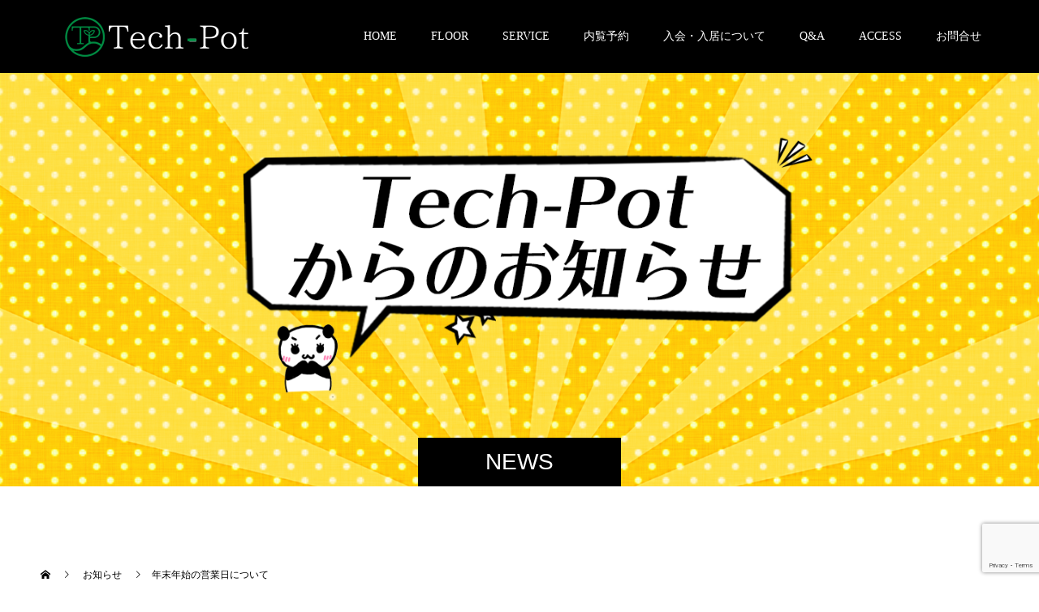

--- FILE ---
content_type: text/html; charset=UTF-8
request_url: https://tech-pot.jp/news/%E5%B9%B4%E6%9C%AB%E5%B9%B4%E5%A7%8B%E3%81%AE%E5%96%B6%E6%A5%AD%E6%97%A5/
body_size: 14283
content:
<!doctype html>
<html dir="ltr" lang="ja" prefix="og: https://ogp.me/ns#" prefix="og: http://ogp.me/ns#">
<head>
<meta charset="UTF-8">
<meta name="viewport" content="width=device-width, initial-scale=1">
<meta name="description" content="日頃よりTech-Potをご利用いただき、誠にありがとうございます。年末年始の営業についてのご案内です。12月28日(水)～1月4日(水)まで有人受付は停止となります。">
<title>年末年始の営業日について - Tech-Pot｜溝の口のコワーキングスペース＆シェアオフィス</title>

		<!-- All in One SEO 4.9.3 - aioseo.com -->
	<meta name="description" content="日頃よりTech-Potをご利用いただき、誠にありがとうございます。 年末年始の営業についてのご案内です。 1" />
	<meta name="robots" content="max-image-preview:large" />
	<link rel="canonical" href="https://tech-pot.jp/news/%e5%b9%b4%e6%9c%ab%e5%b9%b4%e5%a7%8b%e3%81%ae%e5%96%b6%e6%a5%ad%e6%97%a5/" />
	<meta name="generator" content="All in One SEO (AIOSEO) 4.9.3" />
		<meta property="og:locale" content="ja_JP" />
		<meta property="og:site_name" content="Tech-Pot｜溝の口のコワーキングスペース＆シェアオフィス - 溝の口からシャトルバスで5分にある人と技術をつなぐコワーキングスペース＆シェアオフィス" />
		<meta property="og:type" content="article" />
		<meta property="og:title" content="年末年始の営業日について - Tech-Pot｜溝の口のコワーキングスペース＆シェアオフィス" />
		<meta property="og:description" content="日頃よりTech-Potをご利用いただき、誠にありがとうございます。 年末年始の営業についてのご案内です。 1" />
		<meta property="og:url" content="https://tech-pot.jp/news/%e5%b9%b4%e6%9c%ab%e5%b9%b4%e5%a7%8b%e3%81%ae%e5%96%b6%e6%a5%ad%e6%97%a5/" />
		<meta property="article:published_time" content="2022-12-07T00:19:49+00:00" />
		<meta property="article:modified_time" content="2022-12-08T00:28:04+00:00" />
		<meta property="article:publisher" content="https://www.facebook.com/ksptechpot/" />
		<meta name="twitter:card" content="summary" />
		<meta name="twitter:site" content="@tech_pot_ksp" />
		<meta name="twitter:title" content="年末年始の営業日について - Tech-Pot｜溝の口のコワーキングスペース＆シェアオフィス" />
		<meta name="twitter:description" content="日頃よりTech-Potをご利用いただき、誠にありがとうございます。 年末年始の営業についてのご案内です。 1" />
		<script type="application/ld+json" class="aioseo-schema">
			{"@context":"https:\/\/schema.org","@graph":[{"@type":"BreadcrumbList","@id":"https:\/\/tech-pot.jp\/news\/%e5%b9%b4%e6%9c%ab%e5%b9%b4%e5%a7%8b%e3%81%ae%e5%96%b6%e6%a5%ad%e6%97%a5\/#breadcrumblist","itemListElement":[{"@type":"ListItem","@id":"https:\/\/tech-pot.jp#listItem","position":1,"name":"\u30db\u30fc\u30e0","item":"https:\/\/tech-pot.jp","nextItem":{"@type":"ListItem","@id":"https:\/\/tech-pot.jp\/news\/#listItem","name":"\u304a\u77e5\u3089\u305b"}},{"@type":"ListItem","@id":"https:\/\/tech-pot.jp\/news\/#listItem","position":2,"name":"\u304a\u77e5\u3089\u305b","item":"https:\/\/tech-pot.jp\/news\/","nextItem":{"@type":"ListItem","@id":"https:\/\/tech-pot.jp\/news\/%e5%b9%b4%e6%9c%ab%e5%b9%b4%e5%a7%8b%e3%81%ae%e5%96%b6%e6%a5%ad%e6%97%a5\/#listItem","name":"\u5e74\u672b\u5e74\u59cb\u306e\u55b6\u696d\u65e5\u306b\u3064\u3044\u3066"},"previousItem":{"@type":"ListItem","@id":"https:\/\/tech-pot.jp#listItem","name":"\u30db\u30fc\u30e0"}},{"@type":"ListItem","@id":"https:\/\/tech-pot.jp\/news\/%e5%b9%b4%e6%9c%ab%e5%b9%b4%e5%a7%8b%e3%81%ae%e5%96%b6%e6%a5%ad%e6%97%a5\/#listItem","position":3,"name":"\u5e74\u672b\u5e74\u59cb\u306e\u55b6\u696d\u65e5\u306b\u3064\u3044\u3066","previousItem":{"@type":"ListItem","@id":"https:\/\/tech-pot.jp\/news\/#listItem","name":"\u304a\u77e5\u3089\u305b"}}]},{"@type":"Organization","@id":"https:\/\/tech-pot.jp\/#organization","name":"Tech-Pot","description":"\u6e9d\u306e\u53e3\u304b\u3089\u30b7\u30e3\u30c8\u30eb\u30d0\u30b9\u30675\u5206\u306b\u3042\u308b\u4eba\u3068\u6280\u8853\u3092\u3064\u306a\u3050\u30b3\u30ef\u30fc\u30ad\u30f3\u30b0\u30b9\u30da\u30fc\u30b9\uff06\u30b7\u30a7\u30a2\u30aa\u30d5\u30a3\u30b9","url":"https:\/\/tech-pot.jp\/","sameAs":["https:\/\/www.facebook.com\/ksptechpot\/","https:\/\/twitter.com\/tech_pot_ksp","https:\/\/www.instagram.com\/ksp_tech_pot\/"]},{"@type":"WebPage","@id":"https:\/\/tech-pot.jp\/news\/%e5%b9%b4%e6%9c%ab%e5%b9%b4%e5%a7%8b%e3%81%ae%e5%96%b6%e6%a5%ad%e6%97%a5\/#webpage","url":"https:\/\/tech-pot.jp\/news\/%e5%b9%b4%e6%9c%ab%e5%b9%b4%e5%a7%8b%e3%81%ae%e5%96%b6%e6%a5%ad%e6%97%a5\/","name":"\u5e74\u672b\u5e74\u59cb\u306e\u55b6\u696d\u65e5\u306b\u3064\u3044\u3066 - Tech-Pot\uff5c\u6e9d\u306e\u53e3\u306e\u30b3\u30ef\u30fc\u30ad\u30f3\u30b0\u30b9\u30da\u30fc\u30b9\uff06\u30b7\u30a7\u30a2\u30aa\u30d5\u30a3\u30b9","description":"\u65e5\u9803\u3088\u308aTech-Pot\u3092\u3054\u5229\u7528\u3044\u305f\u3060\u304d\u3001\u8aa0\u306b\u3042\u308a\u304c\u3068\u3046\u3054\u3056\u3044\u307e\u3059\u3002 \u5e74\u672b\u5e74\u59cb\u306e\u55b6\u696d\u306b\u3064\u3044\u3066\u306e\u3054\u6848\u5185\u3067\u3059\u3002 1","inLanguage":"ja","isPartOf":{"@id":"https:\/\/tech-pot.jp\/#website"},"breadcrumb":{"@id":"https:\/\/tech-pot.jp\/news\/%e5%b9%b4%e6%9c%ab%e5%b9%b4%e5%a7%8b%e3%81%ae%e5%96%b6%e6%a5%ad%e6%97%a5\/#breadcrumblist"},"image":{"@type":"ImageObject","url":"https:\/\/tech-pot.jp\/wp-content\/uploads\/2022\/12\/IMG_7651.jpg","@id":"https:\/\/tech-pot.jp\/news\/%e5%b9%b4%e6%9c%ab%e5%b9%b4%e5%a7%8b%e3%81%ae%e5%96%b6%e6%a5%ad%e6%97%a5\/#mainImage","width":2160,"height":2880},"primaryImageOfPage":{"@id":"https:\/\/tech-pot.jp\/news\/%e5%b9%b4%e6%9c%ab%e5%b9%b4%e5%a7%8b%e3%81%ae%e5%96%b6%e6%a5%ad%e6%97%a5\/#mainImage"},"datePublished":"2022-12-07T09:19:49+09:00","dateModified":"2022-12-08T09:28:04+09:00"},{"@type":"WebSite","@id":"https:\/\/tech-pot.jp\/#website","url":"https:\/\/tech-pot.jp\/","name":"Tech-Pot\uff5c\u6e9d\u306e\u53e3\u306e\u30b3\u30ef\u30fc\u30ad\u30f3\u30b0\u30b9\u30da\u30fc\u30b9\uff06\u30b7\u30a7\u30a2\u30aa\u30d5\u30a3\u30b9","description":"\u6e9d\u306e\u53e3\u304b\u3089\u30b7\u30e3\u30c8\u30eb\u30d0\u30b9\u30675\u5206\u306b\u3042\u308b\u4eba\u3068\u6280\u8853\u3092\u3064\u306a\u3050\u30b3\u30ef\u30fc\u30ad\u30f3\u30b0\u30b9\u30da\u30fc\u30b9\uff06\u30b7\u30a7\u30a2\u30aa\u30d5\u30a3\u30b9","inLanguage":"ja","publisher":{"@id":"https:\/\/tech-pot.jp\/#organization"}}]}
		</script>
		<!-- All in One SEO -->

<link rel='dns-prefetch' href='//stats.wp.com' />
<link rel='dns-prefetch' href='//use.fontawesome.com' />
<link rel="alternate" type="application/rss+xml" title="Tech-Pot｜溝の口のコワーキングスペース＆シェアオフィス &raquo; フィード" href="https://tech-pot.jp/feed/" />
<link rel="alternate" type="application/rss+xml" title="Tech-Pot｜溝の口のコワーキングスペース＆シェアオフィス &raquo; コメントフィード" href="https://tech-pot.jp/comments/feed/" />
<link rel="alternate" title="oEmbed (JSON)" type="application/json+oembed" href="https://tech-pot.jp/wp-json/oembed/1.0/embed?url=https%3A%2F%2Ftech-pot.jp%2Fnews%2F%25e5%25b9%25b4%25e6%259c%25ab%25e5%25b9%25b4%25e5%25a7%258b%25e3%2581%25ae%25e5%2596%25b6%25e6%25a5%25ad%25e6%2597%25a5%2F" />
<link rel="alternate" title="oEmbed (XML)" type="text/xml+oembed" href="https://tech-pot.jp/wp-json/oembed/1.0/embed?url=https%3A%2F%2Ftech-pot.jp%2Fnews%2F%25e5%25b9%25b4%25e6%259c%25ab%25e5%25b9%25b4%25e5%25a7%258b%25e3%2581%25ae%25e5%2596%25b6%25e6%25a5%25ad%25e6%2597%25a5%2F&#038;format=xml" />
		<!-- This site uses the Google Analytics by MonsterInsights plugin v8.14.1 - Using Analytics tracking - https://www.monsterinsights.com/ -->
		<!-- Note: MonsterInsights is not currently configured on this site. The site owner needs to authenticate with Google Analytics in the MonsterInsights settings panel. -->
					<!-- No UA code set -->
				<!-- / Google Analytics by MonsterInsights -->
		<style id='wp-img-auto-sizes-contain-inline-css' type='text/css'>
img:is([sizes=auto i],[sizes^="auto," i]){contain-intrinsic-size:3000px 1500px}
/*# sourceURL=wp-img-auto-sizes-contain-inline-css */
</style>
<link rel='stylesheet' id='gutyblocks/guty-block-css' href='https://tech-pot.jp/wp-content/plugins/wpvr/src/view.css?ver=6.9' type='text/css' media='all' />
<style id='wp-emoji-styles-inline-css' type='text/css'>

	img.wp-smiley, img.emoji {
		display: inline !important;
		border: none !important;
		box-shadow: none !important;
		height: 1em !important;
		width: 1em !important;
		margin: 0 0.07em !important;
		vertical-align: -0.1em !important;
		background: none !important;
		padding: 0 !important;
	}
/*# sourceURL=wp-emoji-styles-inline-css */
</style>
<style id='wp-block-library-inline-css' type='text/css'>
:root{--wp-block-synced-color:#7a00df;--wp-block-synced-color--rgb:122,0,223;--wp-bound-block-color:var(--wp-block-synced-color);--wp-editor-canvas-background:#ddd;--wp-admin-theme-color:#007cba;--wp-admin-theme-color--rgb:0,124,186;--wp-admin-theme-color-darker-10:#006ba1;--wp-admin-theme-color-darker-10--rgb:0,107,160.5;--wp-admin-theme-color-darker-20:#005a87;--wp-admin-theme-color-darker-20--rgb:0,90,135;--wp-admin-border-width-focus:2px}@media (min-resolution:192dpi){:root{--wp-admin-border-width-focus:1.5px}}.wp-element-button{cursor:pointer}:root .has-very-light-gray-background-color{background-color:#eee}:root .has-very-dark-gray-background-color{background-color:#313131}:root .has-very-light-gray-color{color:#eee}:root .has-very-dark-gray-color{color:#313131}:root .has-vivid-green-cyan-to-vivid-cyan-blue-gradient-background{background:linear-gradient(135deg,#00d084,#0693e3)}:root .has-purple-crush-gradient-background{background:linear-gradient(135deg,#34e2e4,#4721fb 50%,#ab1dfe)}:root .has-hazy-dawn-gradient-background{background:linear-gradient(135deg,#faaca8,#dad0ec)}:root .has-subdued-olive-gradient-background{background:linear-gradient(135deg,#fafae1,#67a671)}:root .has-atomic-cream-gradient-background{background:linear-gradient(135deg,#fdd79a,#004a59)}:root .has-nightshade-gradient-background{background:linear-gradient(135deg,#330968,#31cdcf)}:root .has-midnight-gradient-background{background:linear-gradient(135deg,#020381,#2874fc)}:root{--wp--preset--font-size--normal:16px;--wp--preset--font-size--huge:42px}.has-regular-font-size{font-size:1em}.has-larger-font-size{font-size:2.625em}.has-normal-font-size{font-size:var(--wp--preset--font-size--normal)}.has-huge-font-size{font-size:var(--wp--preset--font-size--huge)}.has-text-align-center{text-align:center}.has-text-align-left{text-align:left}.has-text-align-right{text-align:right}.has-fit-text{white-space:nowrap!important}#end-resizable-editor-section{display:none}.aligncenter{clear:both}.items-justified-left{justify-content:flex-start}.items-justified-center{justify-content:center}.items-justified-right{justify-content:flex-end}.items-justified-space-between{justify-content:space-between}.screen-reader-text{border:0;clip-path:inset(50%);height:1px;margin:-1px;overflow:hidden;padding:0;position:absolute;width:1px;word-wrap:normal!important}.screen-reader-text:focus{background-color:#ddd;clip-path:none;color:#444;display:block;font-size:1em;height:auto;left:5px;line-height:normal;padding:15px 23px 14px;text-decoration:none;top:5px;width:auto;z-index:100000}html :where(.has-border-color){border-style:solid}html :where([style*=border-top-color]){border-top-style:solid}html :where([style*=border-right-color]){border-right-style:solid}html :where([style*=border-bottom-color]){border-bottom-style:solid}html :where([style*=border-left-color]){border-left-style:solid}html :where([style*=border-width]){border-style:solid}html :where([style*=border-top-width]){border-top-style:solid}html :where([style*=border-right-width]){border-right-style:solid}html :where([style*=border-bottom-width]){border-bottom-style:solid}html :where([style*=border-left-width]){border-left-style:solid}html :where(img[class*=wp-image-]){height:auto;max-width:100%}:where(figure){margin:0 0 1em}html :where(.is-position-sticky){--wp-admin--admin-bar--position-offset:var(--wp-admin--admin-bar--height,0px)}@media screen and (max-width:600px){html :where(.is-position-sticky){--wp-admin--admin-bar--position-offset:0px}}

/*# sourceURL=wp-block-library-inline-css */
</style><style id='global-styles-inline-css' type='text/css'>
:root{--wp--preset--aspect-ratio--square: 1;--wp--preset--aspect-ratio--4-3: 4/3;--wp--preset--aspect-ratio--3-4: 3/4;--wp--preset--aspect-ratio--3-2: 3/2;--wp--preset--aspect-ratio--2-3: 2/3;--wp--preset--aspect-ratio--16-9: 16/9;--wp--preset--aspect-ratio--9-16: 9/16;--wp--preset--color--black: #000000;--wp--preset--color--cyan-bluish-gray: #abb8c3;--wp--preset--color--white: #ffffff;--wp--preset--color--pale-pink: #f78da7;--wp--preset--color--vivid-red: #cf2e2e;--wp--preset--color--luminous-vivid-orange: #ff6900;--wp--preset--color--luminous-vivid-amber: #fcb900;--wp--preset--color--light-green-cyan: #7bdcb5;--wp--preset--color--vivid-green-cyan: #00d084;--wp--preset--color--pale-cyan-blue: #8ed1fc;--wp--preset--color--vivid-cyan-blue: #0693e3;--wp--preset--color--vivid-purple: #9b51e0;--wp--preset--gradient--vivid-cyan-blue-to-vivid-purple: linear-gradient(135deg,rgb(6,147,227) 0%,rgb(155,81,224) 100%);--wp--preset--gradient--light-green-cyan-to-vivid-green-cyan: linear-gradient(135deg,rgb(122,220,180) 0%,rgb(0,208,130) 100%);--wp--preset--gradient--luminous-vivid-amber-to-luminous-vivid-orange: linear-gradient(135deg,rgb(252,185,0) 0%,rgb(255,105,0) 100%);--wp--preset--gradient--luminous-vivid-orange-to-vivid-red: linear-gradient(135deg,rgb(255,105,0) 0%,rgb(207,46,46) 100%);--wp--preset--gradient--very-light-gray-to-cyan-bluish-gray: linear-gradient(135deg,rgb(238,238,238) 0%,rgb(169,184,195) 100%);--wp--preset--gradient--cool-to-warm-spectrum: linear-gradient(135deg,rgb(74,234,220) 0%,rgb(151,120,209) 20%,rgb(207,42,186) 40%,rgb(238,44,130) 60%,rgb(251,105,98) 80%,rgb(254,248,76) 100%);--wp--preset--gradient--blush-light-purple: linear-gradient(135deg,rgb(255,206,236) 0%,rgb(152,150,240) 100%);--wp--preset--gradient--blush-bordeaux: linear-gradient(135deg,rgb(254,205,165) 0%,rgb(254,45,45) 50%,rgb(107,0,62) 100%);--wp--preset--gradient--luminous-dusk: linear-gradient(135deg,rgb(255,203,112) 0%,rgb(199,81,192) 50%,rgb(65,88,208) 100%);--wp--preset--gradient--pale-ocean: linear-gradient(135deg,rgb(255,245,203) 0%,rgb(182,227,212) 50%,rgb(51,167,181) 100%);--wp--preset--gradient--electric-grass: linear-gradient(135deg,rgb(202,248,128) 0%,rgb(113,206,126) 100%);--wp--preset--gradient--midnight: linear-gradient(135deg,rgb(2,3,129) 0%,rgb(40,116,252) 100%);--wp--preset--font-size--small: 13px;--wp--preset--font-size--medium: 20px;--wp--preset--font-size--large: 36px;--wp--preset--font-size--x-large: 42px;--wp--preset--spacing--20: 0.44rem;--wp--preset--spacing--30: 0.67rem;--wp--preset--spacing--40: 1rem;--wp--preset--spacing--50: 1.5rem;--wp--preset--spacing--60: 2.25rem;--wp--preset--spacing--70: 3.38rem;--wp--preset--spacing--80: 5.06rem;--wp--preset--shadow--natural: 6px 6px 9px rgba(0, 0, 0, 0.2);--wp--preset--shadow--deep: 12px 12px 50px rgba(0, 0, 0, 0.4);--wp--preset--shadow--sharp: 6px 6px 0px rgba(0, 0, 0, 0.2);--wp--preset--shadow--outlined: 6px 6px 0px -3px rgb(255, 255, 255), 6px 6px rgb(0, 0, 0);--wp--preset--shadow--crisp: 6px 6px 0px rgb(0, 0, 0);}:where(.is-layout-flex){gap: 0.5em;}:where(.is-layout-grid){gap: 0.5em;}body .is-layout-flex{display: flex;}.is-layout-flex{flex-wrap: wrap;align-items: center;}.is-layout-flex > :is(*, div){margin: 0;}body .is-layout-grid{display: grid;}.is-layout-grid > :is(*, div){margin: 0;}:where(.wp-block-columns.is-layout-flex){gap: 2em;}:where(.wp-block-columns.is-layout-grid){gap: 2em;}:where(.wp-block-post-template.is-layout-flex){gap: 1.25em;}:where(.wp-block-post-template.is-layout-grid){gap: 1.25em;}.has-black-color{color: var(--wp--preset--color--black) !important;}.has-cyan-bluish-gray-color{color: var(--wp--preset--color--cyan-bluish-gray) !important;}.has-white-color{color: var(--wp--preset--color--white) !important;}.has-pale-pink-color{color: var(--wp--preset--color--pale-pink) !important;}.has-vivid-red-color{color: var(--wp--preset--color--vivid-red) !important;}.has-luminous-vivid-orange-color{color: var(--wp--preset--color--luminous-vivid-orange) !important;}.has-luminous-vivid-amber-color{color: var(--wp--preset--color--luminous-vivid-amber) !important;}.has-light-green-cyan-color{color: var(--wp--preset--color--light-green-cyan) !important;}.has-vivid-green-cyan-color{color: var(--wp--preset--color--vivid-green-cyan) !important;}.has-pale-cyan-blue-color{color: var(--wp--preset--color--pale-cyan-blue) !important;}.has-vivid-cyan-blue-color{color: var(--wp--preset--color--vivid-cyan-blue) !important;}.has-vivid-purple-color{color: var(--wp--preset--color--vivid-purple) !important;}.has-black-background-color{background-color: var(--wp--preset--color--black) !important;}.has-cyan-bluish-gray-background-color{background-color: var(--wp--preset--color--cyan-bluish-gray) !important;}.has-white-background-color{background-color: var(--wp--preset--color--white) !important;}.has-pale-pink-background-color{background-color: var(--wp--preset--color--pale-pink) !important;}.has-vivid-red-background-color{background-color: var(--wp--preset--color--vivid-red) !important;}.has-luminous-vivid-orange-background-color{background-color: var(--wp--preset--color--luminous-vivid-orange) !important;}.has-luminous-vivid-amber-background-color{background-color: var(--wp--preset--color--luminous-vivid-amber) !important;}.has-light-green-cyan-background-color{background-color: var(--wp--preset--color--light-green-cyan) !important;}.has-vivid-green-cyan-background-color{background-color: var(--wp--preset--color--vivid-green-cyan) !important;}.has-pale-cyan-blue-background-color{background-color: var(--wp--preset--color--pale-cyan-blue) !important;}.has-vivid-cyan-blue-background-color{background-color: var(--wp--preset--color--vivid-cyan-blue) !important;}.has-vivid-purple-background-color{background-color: var(--wp--preset--color--vivid-purple) !important;}.has-black-border-color{border-color: var(--wp--preset--color--black) !important;}.has-cyan-bluish-gray-border-color{border-color: var(--wp--preset--color--cyan-bluish-gray) !important;}.has-white-border-color{border-color: var(--wp--preset--color--white) !important;}.has-pale-pink-border-color{border-color: var(--wp--preset--color--pale-pink) !important;}.has-vivid-red-border-color{border-color: var(--wp--preset--color--vivid-red) !important;}.has-luminous-vivid-orange-border-color{border-color: var(--wp--preset--color--luminous-vivid-orange) !important;}.has-luminous-vivid-amber-border-color{border-color: var(--wp--preset--color--luminous-vivid-amber) !important;}.has-light-green-cyan-border-color{border-color: var(--wp--preset--color--light-green-cyan) !important;}.has-vivid-green-cyan-border-color{border-color: var(--wp--preset--color--vivid-green-cyan) !important;}.has-pale-cyan-blue-border-color{border-color: var(--wp--preset--color--pale-cyan-blue) !important;}.has-vivid-cyan-blue-border-color{border-color: var(--wp--preset--color--vivid-cyan-blue) !important;}.has-vivid-purple-border-color{border-color: var(--wp--preset--color--vivid-purple) !important;}.has-vivid-cyan-blue-to-vivid-purple-gradient-background{background: var(--wp--preset--gradient--vivid-cyan-blue-to-vivid-purple) !important;}.has-light-green-cyan-to-vivid-green-cyan-gradient-background{background: var(--wp--preset--gradient--light-green-cyan-to-vivid-green-cyan) !important;}.has-luminous-vivid-amber-to-luminous-vivid-orange-gradient-background{background: var(--wp--preset--gradient--luminous-vivid-amber-to-luminous-vivid-orange) !important;}.has-luminous-vivid-orange-to-vivid-red-gradient-background{background: var(--wp--preset--gradient--luminous-vivid-orange-to-vivid-red) !important;}.has-very-light-gray-to-cyan-bluish-gray-gradient-background{background: var(--wp--preset--gradient--very-light-gray-to-cyan-bluish-gray) !important;}.has-cool-to-warm-spectrum-gradient-background{background: var(--wp--preset--gradient--cool-to-warm-spectrum) !important;}.has-blush-light-purple-gradient-background{background: var(--wp--preset--gradient--blush-light-purple) !important;}.has-blush-bordeaux-gradient-background{background: var(--wp--preset--gradient--blush-bordeaux) !important;}.has-luminous-dusk-gradient-background{background: var(--wp--preset--gradient--luminous-dusk) !important;}.has-pale-ocean-gradient-background{background: var(--wp--preset--gradient--pale-ocean) !important;}.has-electric-grass-gradient-background{background: var(--wp--preset--gradient--electric-grass) !important;}.has-midnight-gradient-background{background: var(--wp--preset--gradient--midnight) !important;}.has-small-font-size{font-size: var(--wp--preset--font-size--small) !important;}.has-medium-font-size{font-size: var(--wp--preset--font-size--medium) !important;}.has-large-font-size{font-size: var(--wp--preset--font-size--large) !important;}.has-x-large-font-size{font-size: var(--wp--preset--font-size--x-large) !important;}
/*# sourceURL=global-styles-inline-css */
</style>

<style id='classic-theme-styles-inline-css' type='text/css'>
/*! This file is auto-generated */
.wp-block-button__link{color:#fff;background-color:#32373c;border-radius:9999px;box-shadow:none;text-decoration:none;padding:calc(.667em + 2px) calc(1.333em + 2px);font-size:1.125em}.wp-block-file__button{background:#32373c;color:#fff;text-decoration:none}
/*# sourceURL=/wp-includes/css/classic-themes.min.css */
</style>
<link rel='stylesheet' id='contact-form-7-css' href='https://tech-pot.jp/wp-content/plugins/contact-form-7/includes/css/styles.css?ver=5.7.6' type='text/css' media='all' />
<link rel='stylesheet' id='walcf7-datepicker-css-css' href='https://tech-pot.jp/wp-content/plugins/cf7-datetimepicker-pro/assets/css/jquery.datetimepicker.min.css?ver=1.0.0' type='text/css' media='all' />
<link rel='stylesheet' id='wpvrfontawesome-css' href='https://use.fontawesome.com/releases/v5.7.2/css/all.css?ver=8.3.1' type='text/css' media='all' />
<link rel='stylesheet' id='panellium-css-css' href='https://tech-pot.jp/wp-content/plugins/wpvr/public/lib/pannellum/src/css/pannellum.css?ver=1' type='text/css' media='all' />
<link rel='stylesheet' id='videojs-css-css' href='https://tech-pot.jp/wp-content/plugins/wpvr/public/lib/pannellum/src/css/video-js.css?ver=1' type='text/css' media='all' />
<link rel='stylesheet' id='videojs-vr-css-css' href='https://tech-pot.jp/wp-content/plugins/wpvr/public/lib/videojs-vr/videojs-vr.css?ver=1' type='text/css' media='all' />
<link rel='stylesheet' id='owl-css-css' href='https://tech-pot.jp/wp-content/plugins/wpvr/public/css/owl.carousel.css?ver=8.3.1' type='text/css' media='all' />
<link rel='stylesheet' id='wpvr-css' href='https://tech-pot.jp/wp-content/plugins/wpvr/public/css/wpvr-public.css?ver=8.3.1' type='text/css' media='all' />
<link rel='stylesheet' id='tablepress-default-css' href='https://tech-pot.jp/wp-content/plugins/tablepress/css/build/default.css?ver=2.1.7' type='text/css' media='all' />
<link rel='stylesheet' id='switch-style-css' href='https://tech-pot.jp/wp-content/themes/switch_tcd063/style.css?ver=1.6' type='text/css' media='all' />
<script type="text/javascript" src="https://tech-pot.jp/wp-includes/js/jquery/jquery.min.js?ver=3.7.1" id="jquery-core-js"></script>
<script type="text/javascript" src="https://tech-pot.jp/wp-includes/js/jquery/jquery-migrate.min.js?ver=3.4.1" id="jquery-migrate-js"></script>
<script type="text/javascript" src="https://tech-pot.jp/wp-content/plugins/wpvr/public/lib/pannellum/src/js/pannellum.js?ver=1" id="panellium-js-js"></script>
<script type="text/javascript" src="https://tech-pot.jp/wp-content/plugins/wpvr/public/lib/pannellum/src/js/libpannellum.js?ver=1" id="panelliumlib-js-js"></script>
<script type="text/javascript" src="https://tech-pot.jp/wp-content/plugins/wpvr/public/js/video.js?ver=1" id="videojs-js-js"></script>
<script type="text/javascript" src="https://tech-pot.jp/wp-content/plugins/wpvr/public/lib/videojs-vr/videojs-vr.js?ver=1" id="videojsvr-js-js"></script>
<script type="text/javascript" src="https://tech-pot.jp/wp-content/plugins/wpvr/public/lib/pannellum/src/js/videojs-pannellum-plugin.js?ver=1" id="panelliumvid-js-js"></script>
<script type="text/javascript" src="https://tech-pot.jp/wp-content/plugins/wpvr/public/js/owl.carousel.js?ver=6.9" id="owl-js-js"></script>
<script type="text/javascript" src="https://tech-pot.jp/wp-content/plugins/wpvr/public/js/jquery.cookie.js?ver=1" id="jquery_cookie-js"></script>
<link rel="https://api.w.org/" href="https://tech-pot.jp/wp-json/" /><link rel='shortlink' href='https://tech-pot.jp/?p=1034' />
	<style>img#wpstats{display:none}</style>
		<link rel="shortcut icon" href="https://tech-pot.jp/wp-content/uploads/2019/12/ファビコン.png">
<style>
.c-comment__form-submit:hover,.p-cb__item-btn a,.c-pw__btn,.p-readmore__btn,.p-pager span,.p-page-links a,.p-pagetop,.p-widget__title,.p-entry__meta,.p-headline,.p-article06__cat,.p-nav02__item-upper,.p-page-header__title,.p-plan__title,.p-btn{background: #000000}.c-pw__btn:hover,.p-cb__item-btn a:hover,.p-pagetop:focus,.p-pagetop:hover,.p-readmore__btn:hover,.p-page-links > span,.p-page-links a:hover,.p-pager a:hover,.p-entry__meta a:hover,.p-article06__cat:hover,.p-interview__cat:hover,.p-nav02__item-upper:hover,.p-btn:hover{background: #442602}.p-archive-header__title,.p-article01__title a:hover,.p-article01__cat a:hover,.p-article04__title a:hover,.p-faq__cat,.p-faq__list dt:hover,.p-triangle,.p-article06__title a:hover,.p-interview__faq dt,.p-nav02__item-lower:hover .p-nav02__item-title,.p-article07 a:hover,.p-article07__title,.p-block01__title,.p-block01__lower-title,.p-block02__item-title,.p-block03__item-title,.p-block04__title,.p-index-content02__title,.p-article09 a:hover .p-article09__title,.p-index-content06__title,.p-plan-table01__price,.p-plan__catch,.p-plan__notice-title,.p-spec__title{color: #442602}.p-entry__body a{color: #442602}body{font-family: "Times New Roman", "游明朝", "Yu Mincho", "游明朝体", "YuMincho", "ヒラギノ明朝 Pro W3", "Hiragino Mincho Pro", "HiraMinProN-W3", "HGS明朝E", "ＭＳ Ｐ明朝", "MS PMincho", serif; font-weight: 500}.c-logo,.p-page-header__title,.p-page-header__desc,.p-archive-header__title,.p-faq__cat,.p-interview__title,.p-footer-link__title,.p-block01__title,.p-block04__title,.p-index-content02__title,.p-headline02__title,.p-index-content01__title,.p-index-content06__title,.p-index-content07__title,.p-index-content09__title,.p-plan__title,.p-plan__catch,.p-header-content__title,.p-spec__title{font-family: "Segoe UI", Verdana, "游ゴシック", YuGothic, "Hiragino Kaku Gothic ProN", Meiryo, sans-serif}.p-page-header__title{transition-delay: 3s}.p-hover-effect--type1:hover img{-webkit-transform: scale(1.2);transform: scale(1.2)}.l-header{background: rgba(0, 0, 0, 1.000000)}.l-header--fixed.is-active{background: rgba(0, 0, 0, 1.000000)}.p-menu-btn{color: #ffffff}.p-global-nav > ul > li > a{color: #ffffff}.p-global-nav > ul > li > a:hover{color: #999999}.p-global-nav .sub-menu a{background: #000000;color: #ffffff}.p-global-nav .sub-menu a:hover{background: #442606;color: #ffffff}.p-global-nav .menu-item-has-children > a > .p-global-nav__toggle::before{border-color: #ffffff}.p-footer-link{background-image: url(https://tech-pot.jp/wp-content/uploads/2019/12/24645657.jpg)}.p-footer-link::before{background: rgba(0,0,0, 0.300000)}.p-info{background: #ffffff;color: #000000}.p-info__logo{font-size: 25px}.p-footer-nav{background: #f5f5f5;color: #000000}.p-footer-nav a{color: #000000}.p-footer-nav a:hover{color: #442602}.p-copyright{background: #000000}.p-page-header::before{background: rgba(0, 0, 0, 0)}.p-page-header__desc{color: #ffffff;font-size: 40px}.p-entry__title{font-size: 32px}.p-entry__body{font-size: 16px}@media screen and (max-width: 1199px) {.l-header{background: #000000}.l-header--fixed.is-active{background: #000000}.p-global-nav{background: rgba(0,0,0, 1)}.p-global-nav > ul > li > a,.p-global-nav > ul > li > a:hover,.p-global-nav a,.p-global-nav a:hover,.p-global-nav .sub-menu a,.p-global-nav .sub-menu a:hover{color: #ffffff!important}.p-global-nav .menu-item-has-children > a > .sub-menu-toggle::before{border-color: #ffffff}}@media screen and (max-width: 767px) {.p-page-header__desc{font-size: 18px}.p-entry__title{font-size: 20px}.p-entry__body{font-size: 14px}}.c-load--type1 { border: 3px solid rgba(0, 0, 0, 0.2); border-top-color: #000000; }
</style>
</head>
<body data-rsssl=1 class="wp-singular news-template-default single single-news postid-1034 wp-theme-switch_tcd063">
  <div id="site_loader_overlay">
  <div id="site_loader_animation" class="c-load--type1">
      </div>
</div>
<header id="js-header" class="l-header">
  <div class="l-header__inner l-inner">
    <div class="l-header__logo c-logo">
    <a href="https://tech-pot.jp/">
    <img src="https://tech-pot.jp/wp-content/uploads/2019/11/ヘッダーロゴ.png" alt="Tech-Pot｜溝の口のコワーキングスペース＆シェアオフィス">
  </a>
  </div>
    <button id="js-menu-btn" class="p-menu-btn c-menu-btn"></button>
    <nav id="js-global-nav" class="p-global-nav"><ul id="menu-%e3%82%b5%e3%83%b3%e3%83%97%e3%83%ab%e3%83%a1%e3%83%8b%e3%83%a5%e3%83%bc" class="menu"><li id="menu-item-119" class="menu-item menu-item-type-custom menu-item-object-custom menu-item-home menu-item-119"><a href="https://tech-pot.jp/">HOME<span class="p-global-nav__toggle"></span></a></li>
<li id="menu-item-285" class="menu-item menu-item-type-post_type menu-item-object-page menu-item-285"><a href="https://tech-pot.jp/floor/">FLOOR<span class="p-global-nav__toggle"></span></a></li>
<li id="menu-item-286" class="menu-item menu-item-type-post_type menu-item-object-page menu-item-286"><a href="https://tech-pot.jp/%e6%96%99%e9%87%91%e3%83%97%e3%83%a9%e3%83%b3/">SERVICE<span class="p-global-nav__toggle"></span></a></li>
<li id="menu-item-142" class="menu-item menu-item-type-post_type menu-item-object-page menu-item-142"><a href="https://tech-pot.jp/%e5%86%85%e8%a6%a7%e4%ba%88%e7%b4%84/">内覧予約<span class="p-global-nav__toggle"></span></a></li>
<li id="menu-item-139" class="menu-item menu-item-type-post_type menu-item-object-page menu-item-139"><a href="https://tech-pot.jp/%e5%85%a5%e4%bc%9a%e3%83%bb%e5%85%a5%e5%b1%85%e3%81%ab%e3%81%a4%e3%81%84%e3%81%a6/">入会・入居について<span class="p-global-nav__toggle"></span></a></li>
<li id="menu-item-314" class="menu-item menu-item-type-custom menu-item-object-custom menu-item-314"><a href="https://tech-pot.jp/faq/">Q&#038;A<span class="p-global-nav__toggle"></span></a></li>
<li id="menu-item-190" class="menu-item menu-item-type-post_type menu-item-object-page menu-item-190"><a href="https://tech-pot.jp/access/">ACCESS<span class="p-global-nav__toggle"></span></a></li>
<li id="menu-item-205" class="menu-item menu-item-type-post_type menu-item-object-page menu-item-205"><a href="https://tech-pot.jp/%e3%81%8a%e5%95%8f%e3%81%84%e5%90%88%e3%82%8f%e3%81%9b/">お問合せ<span class="p-global-nav__toggle"></span></a></li>
</ul></nav>  </div>
</header>
<main class="l-main">
    <header id="js-page-header" class="p-page-header">
        <div class="p-page-header__title">NEWS</div>
        <div class="p-page-header__inner l-inner">
      <p id="js-page-header__desc" class="p-page-header__desc"><span></span></p>
    </div>
    <div id="js-page-header__img" class="p-page-header__img p-page-header__img--type3">
      <img src="https://tech-pot.jp/wp-content/uploads/2020/10/お知らせ2.png" alt="">
    </div>
  </header>
  <ol class="p-breadcrumb c-breadcrumb l-inner" itemscope="" itemtype="http://schema.org/BreadcrumbList">
<li class="p-breadcrumb__item c-breadcrumb__item c-breadcrumb__item--home" itemprop="itemListElement" itemscope="" itemtype="http://schema.org/ListItem">
<a href="https://tech-pot.jp/" itemscope="" itemtype="http://schema.org/Thing" itemprop="item">
<span itemprop="name">HOME</span>
</a>
<meta itemprop="position" content="1">
</li>
<li class="p-breadcrumb__item c-breadcrumb__item" itemprop="itemListElement" itemscope="" itemtype="http://schema.org/ListItem">
<a href="https://tech-pot.jp/news/" itemscope="" itemtype="http://schema.org/Thing" itemprop="item">
<span itemprop="name">お知らせ</span>
</a>
<meta itemprop="position" content="2">
</li>
<li class="p-breadcrumb__item c-breadcrumb__item">年末年始の営業日について</li>
</ol>
  <div class="l-contents l-inner">
    <div class="l-primary">
      			<article class="p-entry">
        <div class="p-entry__inner">
          				  <figure class="p-entry__img">
            <img width="2160" height="2880" src="https://tech-pot.jp/wp-content/uploads/2022/12/IMG_7651.jpg" class="attachment-full size-full wp-post-image" alt="" decoding="async" fetchpriority="high" srcset="https://tech-pot.jp/wp-content/uploads/2022/12/IMG_7651.jpg 2160w, https://tech-pot.jp/wp-content/uploads/2022/12/IMG_7651-225x300.jpg 225w, https://tech-pot.jp/wp-content/uploads/2022/12/IMG_7651-768x1024.jpg 768w, https://tech-pot.jp/wp-content/uploads/2022/12/IMG_7651-1152x1536.jpg 1152w, https://tech-pot.jp/wp-content/uploads/2022/12/IMG_7651-1536x2048.jpg 1536w" sizes="(max-width: 2160px) 100vw, 2160px" />          </figure>
          			    <header class="p-entry__header">
                    <time class="p-entry__meta" class="p-entry__date" datetime="2022-12-07">2022.12.07</time>
                      <h1 class="p-entry__title">年末年始の営業日について</h1>
				  </header>
          <div class="p-entry__body">
          <p>日頃よりTech-Potをご利用いただき、誠にありがとうございます。</p>
<p>年末年始の営業についてのご案内です。</p>
<p><strong>12月28日(水)～1月4日(水)</strong>まで有人受付は停止となります。</p>
<p>ドロップインのご利用は１階ホテルARUKSPフロントにて承ります。<br />
会員様の代理でのお荷物・郵便の受け取りも１階のフロントになります。<br />
お預かりのお知らせは致しかねますので、会員様ご自身でご確認の程、よろしくお願いいたします。<br />
また期間中はコーヒーマシンと備品の貸出は停止となります。(給茶機はご利用いただけます。)</p>
<p><strong>12月31日(土)~1月3日(火)</strong>はビルの休館日のため、Tech-Potは休業日となります。<br />
皆様にはご不便をおかけいたしますが、何卒ご理解の程お願い申し上げます。</p>
<p>Tech-Potスタッフ</p>
          </div>
          			<ul class="p-entry__share c-share u-clearfix c-share--sm c-share--color">
				<li class="c-share__btn c-share__btn--twitter">
			    <a href="http://twitter.com/share?text=%E5%B9%B4%E6%9C%AB%E5%B9%B4%E5%A7%8B%E3%81%AE%E5%96%B6%E6%A5%AD%E6%97%A5%E3%81%AB%E3%81%A4%E3%81%84%E3%81%A6&url=https%3A%2F%2Ftech-pot.jp%2Fnews%2F%25e5%25b9%25b4%25e6%259c%25ab%25e5%25b9%25b4%25e5%25a7%258b%25e3%2581%25ae%25e5%2596%25b6%25e6%25a5%25ad%25e6%2597%25a5%2F&via=&tw_p=tweetbutton&related="  onclick="javascript:window.open(this.href, '', 'menubar=no,toolbar=no,resizable=yes,scrollbars=yes,height=400,width=600');return false;">
			     	<i class="c-share__icn c-share__icn--twitter"></i>
			      <span class="c-share__title">Tweet</span>
			   	</a>
			   </li>
			    <li class="c-share__btn c-share__btn--facebook">
			    	<a href="//www.facebook.com/sharer/sharer.php?u=https://tech-pot.jp/news/%e5%b9%b4%e6%9c%ab%e5%b9%b4%e5%a7%8b%e3%81%ae%e5%96%b6%e6%a5%ad%e6%97%a5/&amp;t=%E5%B9%B4%E6%9C%AB%E5%B9%B4%E5%A7%8B%E3%81%AE%E5%96%B6%E6%A5%AD%E6%97%A5%E3%81%AB%E3%81%A4%E3%81%84%E3%81%A6" rel="nofollow" target="_blank">
			      	<i class="c-share__icn c-share__icn--facebook"></i>
			        <span class="c-share__title">Share</span>
			      </a>
			    </li>
			    <li class="c-share__btn c-share__btn--google-plus">
			      <a href="https://plus.google.com/share?url=https%3A%2F%2Ftech-pot.jp%2Fnews%2F%25e5%25b9%25b4%25e6%259c%25ab%25e5%25b9%25b4%25e5%25a7%258b%25e3%2581%25ae%25e5%2596%25b6%25e6%25a5%25ad%25e6%2597%25a5%2F" onclick="javascript:window.open(this.href, '', 'menubar=no,toolbar=no,resizable=yes,scrollbars=yes,height=600,width=500');return false;">
			      	<i class="c-share__icn c-share__icn--google-plus"></i>
			        <span class="c-share__title">+1</span>
			      </a>
					</li>
			    <li class="c-share__btn c-share__btn--hatebu">
			      <a href="http://b.hatena.ne.jp/add?mode=confirm&url=https%3A%2F%2Ftech-pot.jp%2Fnews%2F%25e5%25b9%25b4%25e6%259c%25ab%25e5%25b9%25b4%25e5%25a7%258b%25e3%2581%25ae%25e5%2596%25b6%25e6%25a5%25ad%25e6%2597%25a5%2F" onclick="javascript:window.open(this.href, '', 'menubar=no,toolbar=no,resizable=yes,scrollbars=yes,height=400,width=510');return false;">
			      	<i class="c-share__icn c-share__icn--hatebu"></i>
			        <span class="c-share__title">Hatena</span>
			      </a>
			    </li>
			    <li class="c-share__btn c-share__btn--pocket">
			    	<a href="http://getpocket.com/edit?url=https%3A%2F%2Ftech-pot.jp%2Fnews%2F%25e5%25b9%25b4%25e6%259c%25ab%25e5%25b9%25b4%25e5%25a7%258b%25e3%2581%25ae%25e5%2596%25b6%25e6%25a5%25ad%25e6%2597%25a5%2F&title=%E5%B9%B4%E6%9C%AB%E5%B9%B4%E5%A7%8B%E3%81%AE%E5%96%B6%E6%A5%AD%E6%97%A5%E3%81%AB%E3%81%A4%E3%81%84%E3%81%A6" target="_blank">
			      	<i class="c-share__icn c-share__icn--pocket"></i>
			        <span class="c-share__title">Pocket</span>
			      </a>
			    </li>
			    <li class="c-share__btn c-share__btn--rss">
			    	<a href="https://tech-pot.jp/feed/" target="_blank">
			      	<i class="c-share__icn c-share__icn--rss"></i>
			        <span class="c-share__title">RSS</span>
			      </a>
			    </li>
			    <li class="c-share__btn c-share__btn--feedly">
			    	<a href="http://feedly.com/index.html#subscription%2Ffeed%2Fhttps://tech-pot.jp/feed/" target="_blank">
			      	<i class="c-share__icn c-share__icn--feedly"></i>
			        <span class="c-share__title">feedly</span>
			      </a>
			    </li>
			    <li class="c-share__btn c-share__btn--pinterest">
			    	<a href="https://www.pinterest.com/pin/create/button/?url=https%3A%2F%2Ftech-pot.jp%2Fnews%2F%25e5%25b9%25b4%25e6%259c%25ab%25e5%25b9%25b4%25e5%25a7%258b%25e3%2581%25ae%25e5%2596%25b6%25e6%25a5%25ad%25e6%2597%25a5%2F&media=https://tech-pot.jp/wp-content/uploads/2022/12/IMG_7651.jpg&description=%E5%B9%B4%E6%9C%AB%E5%B9%B4%E5%A7%8B%E3%81%AE%E5%96%B6%E6%A5%AD%E6%97%A5%E3%81%AB%E3%81%A4%E3%81%84%E3%81%A6" rel="nofollow" target="_blank">
			      	<i class="c-share__icn c-share__icn--pinterest"></i>
			        <span class="c-share__title">Pin it</span>
			      </a>
			    </li>
			</ul>
          			    <ul class="p-nav01 c-nav01 u-clearfix">
			    	<li class="p-nav01__item--prev p-nav01__item c-nav01__item c-nav01__item--prev"><a href="https://tech-pot.jp/news/%e5%86%85%e8%a6%a7%e5%8f%97%e4%bb%98%e3%80%81%e5%8f%97%e4%bb%98%e6%a5%ad%e5%8b%99%e5%81%9c%e6%ad%a2%e6%9c%9f%e9%96%93%e3%81%ab%e3%81%a4%e3%81%84%e3%81%a6/" data-prev="前の記事"><span>内覧受付、受付業務停止期間について</span></a></li>
			    	<li class="p-nav01__item--next p-nav01__item c-nav01__item c-nav01__item--next"><a href="https://tech-pot.jp/news/%e3%82%b3%e3%83%af%e3%83%bc%e3%82%ad%e3%83%b3%e3%82%b0%e3%82%b9%e3%83%9a%e3%83%bc%e3%82%b9%e3%81%94%e5%88%a9%e7%94%a8%e3%81%ab%e3%81%a4%e3%81%84%e3%81%a6/" data-next="次の記事"><span>コワーキングスペースご利用について</span></a></li>
			    </ul>
                  </div>
      </article>
            
      		  <section class="p-latest-news">
	      <div class="p-headline">
          <h2>お知らせ</h2>
          <a class="p-headline__link" href="https://tech-pot.jp/news/">お知らせ一覧</a>
        </div>
        <ul class="p-latest-news__list">
                    <li class="p-latest-news__list-item p-article03">
            <a href="https://tech-pot.jp/news/1%e6%9c%8831%e6%97%a5%e3%81%ae%e3%81%94%e5%88%a9%e7%94%a8%e3%81%ab%e3%81%a4%e3%81%84%e3%81%a6/">
                            <time class="p-article03__date" datetime="2026-01-30">2026.01.30</time>
                            <h3 class="p-article03__title">1月31日のご利用について</h3>
            </a>
          </li>
                    <li class="p-latest-news__list-item p-article03">
            <a href="https://tech-pot.jp/news/%e5%b9%b4%e6%9c%ab%e5%b9%b4%e5%a7%8b%e3%81%ae%e5%96%b6%e6%a5%ad%e3%81%ab%e3%81%a4%e3%81%84%e3%81%a6-5/">
                            <time class="p-article03__date" datetime="2025-11-20">2025.11.20</time>
                            <h3 class="p-article03__title">年末年始の営業について</h3>
            </a>
          </li>
                    <li class="p-latest-news__list-item p-article03">
            <a href="https://tech-pot.jp/news/%e5%8f%97%e4%bb%98%e6%a5%ad%e5%8b%99%e5%81%9c%e6%ad%a2%e6%9c%9f%e9%96%93%e3%81%ab%e3%81%a4%e3%81%84%e3%81%a6-2/">
                            <time class="p-article03__date" datetime="2025-07-18">2025.07.18</time>
                            <h3 class="p-article03__title">受付業務停止期間について</h3>
            </a>
          </li>
                    <li class="p-latest-news__list-item p-article03">
            <a href="https://tech-pot.jp/news/%e3%82%b4%e3%83%bc%e3%83%ab%e3%83%87%e3%83%b3%e3%82%a6%e3%82%a3%e3%83%bc%e3%82%af%e6%9c%9f%e9%96%93%e3%81%ae%e5%96%b6%e6%a5%ad%e3%81%ab%e3%81%a4%e3%81%84%e3%81%a6-3/">
                            <time class="p-article03__date" datetime="2025-04-07">2025.04.07</time>
                            <h3 class="p-article03__title">ゴールデンウィーク期間の営業について</h3>
            </a>
          </li>
                    <li class="p-latest-news__list-item p-article03">
            <a href="https://tech-pot.jp/news/%e5%b9%b4%e6%9c%ab%e5%b9%b4%e5%a7%8b%e3%81%ae%e5%96%b6%e6%a5%ad%e3%81%ab%e3%81%a4%e3%81%84%e3%81%a6-4/">
                            <time class="p-article03__date" datetime="2024-11-25">2024.11.25</time>
                            <h3 class="p-article03__title">年末年始の営業について</h3>
            </a>
          </li>
                    <li class="p-latest-news__list-item p-article03">
            <a href="https://tech-pot.jp/news/%e5%8f%97%e4%bb%98%e6%a5%ad%e5%8b%99%e5%81%9c%e6%ad%a2%e6%9c%9f%e9%96%93%e3%81%ab%e3%81%a4%e3%81%84%e3%81%a6/">
                            <time class="p-article03__date" datetime="2024-07-16">2024.07.16</time>
                            <h3 class="p-article03__title">受付業務停止期間について</h3>
            </a>
          </li>
                    <li class="p-latest-news__list-item p-article03">
            <a href="https://tech-pot.jp/news/%e3%83%97%e3%83%a9%e3%82%a4%e3%83%99%e3%83%bc%e3%83%88%e3%83%ab%e3%83%bc%e3%83%a0%e7%a9%ba%e5%ae%a4%e3%81%ae%e3%81%94%e6%a1%88%e5%86%85/">
                            <time class="p-article03__date" datetime="2024-05-13">2024.05.13</time>
                            <h3 class="p-article03__title">プライベートルーム空室のご案内</h3>
            </a>
          </li>
                    <li class="p-latest-news__list-item p-article03">
            <a href="https://tech-pot.jp/news/%e3%82%b4%e3%83%bc%e3%83%ab%e3%83%87%e3%83%b3%e3%82%a6%e3%82%a3%e3%83%bc%e3%82%af%e6%9c%9f%e9%96%93%e3%81%ae%e5%96%b6%e6%a5%ad%e3%81%ab%e3%81%a4%e3%81%84%e3%81%a6-2/">
                            <time class="p-article03__date" datetime="2024-04-08">2024.04.08</time>
                            <h3 class="p-article03__title">ゴールデンウィーク期間の営業について</h3>
            </a>
          </li>
                    <li class="p-latest-news__list-item p-article03">
            <a href="https://tech-pot.jp/news/%ef%bc%97%e9%9a%8e%e4%bc%9a%e8%ad%b0%e5%ae%a4%e3%81%ae%e3%81%94%e6%a1%88%e5%86%85/">
                            <time class="p-article03__date" datetime="2024-01-10">2024.01.10</time>
                            <h3 class="p-article03__title">７階会議室のご案内</h3>
            </a>
          </li>
                    <li class="p-latest-news__list-item p-article03">
            <a href="https://tech-pot.jp/news/%e5%b9%b4%e6%9c%ab%e5%b9%b4%e5%a7%8b%e3%81%ae%e5%96%b6%e6%a5%ad%e3%81%ab%e3%81%a4%e3%81%84%e3%81%a6-3/">
                            <time class="p-article03__date" datetime="2023-11-29">2023.11.29</time>
                            <h3 class="p-article03__title">年末年始の営業について</h3>
            </a>
          </li>
                  </ul>
		  </section>
      
    </div><!-- /.l-primary -->
    <div class="l-secondary">
<div class="p-widget styled_post_list_widget" id="styled_post_list1_widget-2">
</div>
<div class="p-widget tcdw_archive_list_widget" id="tcdw_archive_list_widget-2">
		<div class="p-dropdown">
			<div class="p-dropdown__title">月を選択</div>
			<ul class="p-dropdown__list">
					<li><a href='https://tech-pot.jp/2025/09/'>2025年9月</a></li>
	<li><a href='https://tech-pot.jp/2025/06/'>2025年6月</a></li>
	<li><a href='https://tech-pot.jp/2024/10/'>2024年10月</a></li>
	<li><a href='https://tech-pot.jp/2024/09/'>2024年9月</a></li>
	<li><a href='https://tech-pot.jp/2024/06/'>2024年6月</a></li>
	<li><a href='https://tech-pot.jp/2023/12/'>2023年12月</a></li>
	<li><a href='https://tech-pot.jp/2023/11/'>2023年11月</a></li>
	<li><a href='https://tech-pot.jp/2023/10/'>2023年10月</a></li>
	<li><a href='https://tech-pot.jp/2023/06/'>2023年6月</a></li>
	<li><a href='https://tech-pot.jp/2023/05/'>2023年5月</a></li>
	<li><a href='https://tech-pot.jp/2023/04/'>2023年4月</a></li>
	<li><a href='https://tech-pot.jp/2023/03/'>2023年3月</a></li>
	<li><a href='https://tech-pot.jp/2023/02/'>2023年2月</a></li>
	<li><a href='https://tech-pot.jp/2023/01/'>2023年1月</a></li>
	<li><a href='https://tech-pot.jp/2022/12/'>2022年12月</a></li>
	<li><a href='https://tech-pot.jp/2022/08/'>2022年8月</a></li>
	<li><a href='https://tech-pot.jp/2022/06/'>2022年6月</a></li>
	<li><a href='https://tech-pot.jp/2022/05/'>2022年5月</a></li>
	<li><a href='https://tech-pot.jp/2022/04/'>2022年4月</a></li>
	<li><a href='https://tech-pot.jp/2022/01/'>2022年1月</a></li>
	<li><a href='https://tech-pot.jp/2021/12/'>2021年12月</a></li>
	<li><a href='https://tech-pot.jp/2021/11/'>2021年11月</a></li>
	<li><a href='https://tech-pot.jp/2021/10/'>2021年10月</a></li>
	<li><a href='https://tech-pot.jp/2021/08/'>2021年8月</a></li>
	<li><a href='https://tech-pot.jp/2021/07/'>2021年7月</a></li>
	<li><a href='https://tech-pot.jp/2021/06/'>2021年6月</a></li>
	<li><a href='https://tech-pot.jp/2021/05/'>2021年5月</a></li>
	<li><a href='https://tech-pot.jp/2021/04/'>2021年4月</a></li>
	<li><a href='https://tech-pot.jp/2021/03/'>2021年3月</a></li>
	<li><a href='https://tech-pot.jp/2021/02/'>2021年2月</a></li>
	<li><a href='https://tech-pot.jp/2021/01/'>2021年1月</a></li>
	<li><a href='https://tech-pot.jp/2020/12/'>2020年12月</a></li>
	<li><a href='https://tech-pot.jp/2020/11/'>2020年11月</a></li>
	<li><a href='https://tech-pot.jp/2020/10/'>2020年10月</a></li>
	<li><a href='https://tech-pot.jp/2020/09/'>2020年9月</a></li>
	<li><a href='https://tech-pot.jp/2020/08/'>2020年8月</a></li>
	<li><a href='https://tech-pot.jp/2020/07/'>2020年7月</a></li>
	<li><a href='https://tech-pot.jp/2020/06/'>2020年6月</a></li>
	<li><a href='https://tech-pot.jp/2020/05/'>2020年5月</a></li>
	<li><a href='https://tech-pot.jp/2020/04/'>2020年4月</a></li>
	<li><a href='https://tech-pot.jp/2020/03/'>2020年3月</a></li>
	<li><a href='https://tech-pot.jp/2020/02/'>2020年2月</a></li>
			</ul>
    </div>
		</div>
<div class="p-widget google_search_widget" id="google_search_widget-2">
   	<div class="p-widget-search">
			<form action="https://cse.google.com/cse" method="get">
  	 		<div>
  	  		<input class="p-widget-search__input" type="text" value="" name="q">
  	  		<input class="p-widget-search__submit" type="submit" name="sa" value="&#xe915;">
  	  		<input type="hidden" name="cx" value="">
  	  		<input type="hidden" name="ie" value="UTF-8">
  	  	</div>
  	 	</form>
    </div>
		</div>
</div><!-- /.l-secondary -->
  </div><!-- /.l-contents -->
</main>
<footer class="l-footer">

  
        <section id="js-footer-link" class="p-footer-link p-footer-link--img">

      
        
      
      <div class="p-footer-link__inner l-inner">
        <h2 class="p-footer-link__title"></h2>
        <p class="p-footer-link__desc"></p>
        <ul class="p-footer-link__list">
                              <li class="p-footer-link__list-item p-article07">
            <a class="p-hover-effect--type1" href="https://www.ksp.co.jp/" target="_blank">
              <span class="p-article07__title">株式会社ケイエスピー</span>
              <img src="https://tech-pot.jp/wp-content/uploads/2019/12/kspロゴ.png" alt="">
            </a>
          </li>
                              <li class="p-footer-link__list-item p-article07">
            <a class="p-hover-effect--type1" href="https://liyond.co.jp/" target="_blank">
              <span class="p-article07__title">株式会社リヨンド</span>
              <img src="https://tech-pot.jp/wp-content/uploads/2022/02/liyondlogo.png" alt="">
            </a>
          </li>
                  </ul>
      </div>
    </section>
    
  
  <div class="p-info">
    <div class="p-info__inner l-inner">
      <div class="p-info__logo c-logo">
    <a href="https://tech-pot.jp/">
    <img src="https://tech-pot.jp/wp-content/uploads/2019/12/フッターロゴデータ.png" alt="Tech-Pot｜溝の口のコワーキングスペース＆シェアオフィス">
  </a>
  </div>
      <p class="p-info__address">運営：株式会社リヨンド<br />
営業時間：平日8:30～22:30　土休日9:30～22:00（年末年始を除く）<br />
受付時間：平日9:00~18:00<br />
TEL:044-833-8880<br />
〒213-0012　神奈川県川崎市高津区坂戸3-2-1KSP西2階</p>
	    <ul class="p-social-nav">
                <li class="p-social-nav__item p-social-nav__item--facebook"><a href="https://www.facebook.com/ksptechpot/"></a></li>
                        <li class="p-social-nav__item p-social-nav__item--twitter"><a href="https://twitter.com/tech_pot_ksp"></a></li>
                        <li class="p-social-nav__item p-social-nav__item--instagram"><a href="https://www.instagram.com/ksp_tech_pot/"></a></li>
                                	    </ul>
    </div>
  </div>
  <ul id="menu-%e3%82%b5%e3%83%b3%e3%83%97%e3%83%ab%e3%83%a1%e3%83%8b%e3%83%a5%e3%83%bc-1" class="p-footer-nav"><li class="menu-item menu-item-type-custom menu-item-object-custom menu-item-home menu-item-119"><a href="https://tech-pot.jp/">HOME</a></li>
<li class="menu-item menu-item-type-post_type menu-item-object-page menu-item-285"><a href="https://tech-pot.jp/floor/">FLOOR</a></li>
<li class="menu-item menu-item-type-post_type menu-item-object-page menu-item-286"><a href="https://tech-pot.jp/%e6%96%99%e9%87%91%e3%83%97%e3%83%a9%e3%83%b3/">SERVICE</a></li>
<li class="menu-item menu-item-type-post_type menu-item-object-page menu-item-142"><a href="https://tech-pot.jp/%e5%86%85%e8%a6%a7%e4%ba%88%e7%b4%84/">内覧予約</a></li>
<li class="menu-item menu-item-type-post_type menu-item-object-page menu-item-139"><a href="https://tech-pot.jp/%e5%85%a5%e4%bc%9a%e3%83%bb%e5%85%a5%e5%b1%85%e3%81%ab%e3%81%a4%e3%81%84%e3%81%a6/">入会・入居について</a></li>
<li class="menu-item menu-item-type-custom menu-item-object-custom menu-item-314"><a href="https://tech-pot.jp/faq/">Q&#038;A</a></li>
<li class="menu-item menu-item-type-post_type menu-item-object-page menu-item-190"><a href="https://tech-pot.jp/access/">ACCESS</a></li>
<li class="menu-item menu-item-type-post_type menu-item-object-page menu-item-205"><a href="https://tech-pot.jp/%e3%81%8a%e5%95%8f%e3%81%84%e5%90%88%e3%82%8f%e3%81%9b/">お問合せ</a></li>
</ul>  <p class="p-copyright">
  <small>Copyright &copy; <Tech-Pot> Tech-Pot All Rights Reserved.</small>
  </p>
  <button id="js-pagetop" class="p-pagetop"></button>
</footer>
<script type="speculationrules">
{"prefetch":[{"source":"document","where":{"and":[{"href_matches":"/*"},{"not":{"href_matches":["/wp-*.php","/wp-admin/*","/wp-content/uploads/*","/wp-content/*","/wp-content/plugins/*","/wp-content/themes/switch_tcd063/*","/*\\?(.+)"]}},{"not":{"selector_matches":"a[rel~=\"nofollow\"]"}},{"not":{"selector_matches":".no-prefetch, .no-prefetch a"}}]},"eagerness":"conservative"}]}
</script>
</div>
<script type="text/javascript" src="https://tech-pot.jp/wp-content/plugins/contact-form-7/includes/swv/js/index.js?ver=5.7.6" id="swv-js"></script>
<script type="text/javascript" id="contact-form-7-js-extra">
/* <![CDATA[ */
var wpcf7 = {"api":{"root":"https://tech-pot.jp/wp-json/","namespace":"contact-form-7/v1"}};
//# sourceURL=contact-form-7-js-extra
/* ]]> */
</script>
<script type="text/javascript" src="https://tech-pot.jp/wp-content/plugins/contact-form-7/includes/js/index.js?ver=5.7.6" id="contact-form-7-js"></script>
<script type="text/javascript" src="https://tech-pot.jp/wp-content/plugins/cf7-datetimepicker-pro/assets/js/jquery.datetimepicker.full.min.js?ver=6.9" id="walcf7-datepicker-js-js"></script>
<script type="text/javascript" src="https://tech-pot.jp/wp-content/plugins/cf7-datetimepicker-pro/assets/js/datetimepicker.js?ver=1.0.0" id="walcf7-datepicker-js"></script>
<script type="text/javascript" id="wpvr-js-extra">
/* <![CDATA[ */
var wpvr_public = {"notice_active":"false","notice":"Flip the phone to landscape mode for a better experience of the tour."};
//# sourceURL=wpvr-js-extra
/* ]]> */
</script>
<script type="text/javascript" src="https://tech-pot.jp/wp-content/plugins/wpvr/public/js/wpvr-public.js?ver=8.3.1" id="wpvr-js"></script>
<script type="text/javascript" id="walcf7_datepicker-js-extra">
/* <![CDATA[ */
var walcf7_conf = {"dtp_language":"ja","theme":"default","mask":"","format":"Y-m-d","time_steps":"15","time_format":"H:i","default_time":"09:00","show_ampm":"","ampm":"","dayOfWeekStart":"0","disabled_date":"0","dtp_weekend":"0, 6","dtp_disable_today":"","dtp_disable_weekend":"1","dtp_disable_special":"","max_date":"","min_date":"","min_time":"","max_time":""};
//# sourceURL=walcf7_datepicker-js-extra
/* ]]> */
</script>
<script type="text/javascript" src="https://tech-pot.jp/wp-content/plugins/cf7-datetimepicker-pro/assets/js/datetimepicker.js?ver=6.9" id="walcf7_datepicker-js"></script>
<script type="text/javascript" src="https://tech-pot.jp/wp-content/themes/switch_tcd063/assets/js/t.min.js?ver=1.6" id="switch-t-js"></script>
<script type="text/javascript" src="https://tech-pot.jp/wp-content/themes/switch_tcd063/assets/js/functions.min.js?ver=1.6" id="switch-script-js"></script>
<script type="text/javascript" src="https://tech-pot.jp/wp-content/themes/switch_tcd063/assets/js/youtube.min.js?ver=1.6" id="switch-youtube-js"></script>
<script type="text/javascript" src="https://www.google.com/recaptcha/api.js?render=6LeoP-glAAAAAMpphM2AN1qWg3hTlrm8SUKLZqtF&amp;ver=3.0" id="google-recaptcha-js"></script>
<script type="text/javascript" src="https://tech-pot.jp/wp-includes/js/dist/vendor/wp-polyfill.min.js?ver=3.15.0" id="wp-polyfill-js"></script>
<script type="text/javascript" id="wpcf7-recaptcha-js-extra">
/* <![CDATA[ */
var wpcf7_recaptcha = {"sitekey":"6LeoP-glAAAAAMpphM2AN1qWg3hTlrm8SUKLZqtF","actions":{"homepage":"homepage","contactform":"contactform"}};
//# sourceURL=wpcf7-recaptcha-js-extra
/* ]]> */
</script>
<script type="text/javascript" src="https://tech-pot.jp/wp-content/plugins/contact-form-7/modules/recaptcha/index.js?ver=5.7.6" id="wpcf7-recaptcha-js"></script>
<script type="text/javascript" id="jetpack-stats-js-before">
/* <![CDATA[ */
_stq = window._stq || [];
_stq.push([ "view", {"v":"ext","blog":"171238315","post":"1034","tz":"9","srv":"tech-pot.jp","j":"1:15.4"} ]);
_stq.push([ "clickTrackerInit", "171238315", "1034" ]);
//# sourceURL=jetpack-stats-js-before
/* ]]> */
</script>
<script type="text/javascript" src="https://stats.wp.com/e-202605.js" id="jetpack-stats-js" defer="defer" data-wp-strategy="defer"></script>
<script id="wp-emoji-settings" type="application/json">
{"baseUrl":"https://s.w.org/images/core/emoji/17.0.2/72x72/","ext":".png","svgUrl":"https://s.w.org/images/core/emoji/17.0.2/svg/","svgExt":".svg","source":{"concatemoji":"https://tech-pot.jp/wp-includes/js/wp-emoji-release.min.js?ver=6.9"}}
</script>
<script type="module">
/* <![CDATA[ */
/*! This file is auto-generated */
const a=JSON.parse(document.getElementById("wp-emoji-settings").textContent),o=(window._wpemojiSettings=a,"wpEmojiSettingsSupports"),s=["flag","emoji"];function i(e){try{var t={supportTests:e,timestamp:(new Date).valueOf()};sessionStorage.setItem(o,JSON.stringify(t))}catch(e){}}function c(e,t,n){e.clearRect(0,0,e.canvas.width,e.canvas.height),e.fillText(t,0,0);t=new Uint32Array(e.getImageData(0,0,e.canvas.width,e.canvas.height).data);e.clearRect(0,0,e.canvas.width,e.canvas.height),e.fillText(n,0,0);const a=new Uint32Array(e.getImageData(0,0,e.canvas.width,e.canvas.height).data);return t.every((e,t)=>e===a[t])}function p(e,t){e.clearRect(0,0,e.canvas.width,e.canvas.height),e.fillText(t,0,0);var n=e.getImageData(16,16,1,1);for(let e=0;e<n.data.length;e++)if(0!==n.data[e])return!1;return!0}function u(e,t,n,a){switch(t){case"flag":return n(e,"\ud83c\udff3\ufe0f\u200d\u26a7\ufe0f","\ud83c\udff3\ufe0f\u200b\u26a7\ufe0f")?!1:!n(e,"\ud83c\udde8\ud83c\uddf6","\ud83c\udde8\u200b\ud83c\uddf6")&&!n(e,"\ud83c\udff4\udb40\udc67\udb40\udc62\udb40\udc65\udb40\udc6e\udb40\udc67\udb40\udc7f","\ud83c\udff4\u200b\udb40\udc67\u200b\udb40\udc62\u200b\udb40\udc65\u200b\udb40\udc6e\u200b\udb40\udc67\u200b\udb40\udc7f");case"emoji":return!a(e,"\ud83e\u1fac8")}return!1}function f(e,t,n,a){let r;const o=(r="undefined"!=typeof WorkerGlobalScope&&self instanceof WorkerGlobalScope?new OffscreenCanvas(300,150):document.createElement("canvas")).getContext("2d",{willReadFrequently:!0}),s=(o.textBaseline="top",o.font="600 32px Arial",{});return e.forEach(e=>{s[e]=t(o,e,n,a)}),s}function r(e){var t=document.createElement("script");t.src=e,t.defer=!0,document.head.appendChild(t)}a.supports={everything:!0,everythingExceptFlag:!0},new Promise(t=>{let n=function(){try{var e=JSON.parse(sessionStorage.getItem(o));if("object"==typeof e&&"number"==typeof e.timestamp&&(new Date).valueOf()<e.timestamp+604800&&"object"==typeof e.supportTests)return e.supportTests}catch(e){}return null}();if(!n){if("undefined"!=typeof Worker&&"undefined"!=typeof OffscreenCanvas&&"undefined"!=typeof URL&&URL.createObjectURL&&"undefined"!=typeof Blob)try{var e="postMessage("+f.toString()+"("+[JSON.stringify(s),u.toString(),c.toString(),p.toString()].join(",")+"));",a=new Blob([e],{type:"text/javascript"});const r=new Worker(URL.createObjectURL(a),{name:"wpTestEmojiSupports"});return void(r.onmessage=e=>{i(n=e.data),r.terminate(),t(n)})}catch(e){}i(n=f(s,u,c,p))}t(n)}).then(e=>{for(const n in e)a.supports[n]=e[n],a.supports.everything=a.supports.everything&&a.supports[n],"flag"!==n&&(a.supports.everythingExceptFlag=a.supports.everythingExceptFlag&&a.supports[n]);var t;a.supports.everythingExceptFlag=a.supports.everythingExceptFlag&&!a.supports.flag,a.supports.everything||((t=a.source||{}).concatemoji?r(t.concatemoji):t.wpemoji&&t.twemoji&&(r(t.twemoji),r(t.wpemoji)))});
//# sourceURL=https://tech-pot.jp/wp-includes/js/wp-emoji-loader.min.js
/* ]]> */
</script>
<script>
(function($) {
  var initialized = false;
  var initialize = function() {
    if (initialized) return;
    initialized = true;

    $(document).trigger('js-initialized');
    $(window).trigger('resize').trigger('scroll');
  };

  	$(window).load(function() {
    setTimeout(initialize, 800);
		$('#site_loader_animation:not(:hidden, :animated)').delay(600).fadeOut(400);
		$('#site_loader_overlay:not(:hidden, :animated)').delay(900).fadeOut(800);
	});
	setTimeout(function(){
		setTimeout(initialize, 800);
		$('#site_loader_animation:not(:hidden, :animated)').delay(600).fadeOut(400);
		$('#site_loader_overlay:not(:hidden, :animated)').delay(900).fadeOut(800);
	}, 3000);

  
})(jQuery);
</script>
</body>
</html>


--- FILE ---
content_type: text/html; charset=utf-8
request_url: https://www.google.com/recaptcha/api2/anchor?ar=1&k=6LeoP-glAAAAAMpphM2AN1qWg3hTlrm8SUKLZqtF&co=aHR0cHM6Ly90ZWNoLXBvdC5qcDo0NDM.&hl=en&v=N67nZn4AqZkNcbeMu4prBgzg&size=invisible&anchor-ms=20000&execute-ms=30000&cb=lyjfm6wk0f3k
body_size: 49525
content:
<!DOCTYPE HTML><html dir="ltr" lang="en"><head><meta http-equiv="Content-Type" content="text/html; charset=UTF-8">
<meta http-equiv="X-UA-Compatible" content="IE=edge">
<title>reCAPTCHA</title>
<style type="text/css">
/* cyrillic-ext */
@font-face {
  font-family: 'Roboto';
  font-style: normal;
  font-weight: 400;
  font-stretch: 100%;
  src: url(//fonts.gstatic.com/s/roboto/v48/KFO7CnqEu92Fr1ME7kSn66aGLdTylUAMa3GUBHMdazTgWw.woff2) format('woff2');
  unicode-range: U+0460-052F, U+1C80-1C8A, U+20B4, U+2DE0-2DFF, U+A640-A69F, U+FE2E-FE2F;
}
/* cyrillic */
@font-face {
  font-family: 'Roboto';
  font-style: normal;
  font-weight: 400;
  font-stretch: 100%;
  src: url(//fonts.gstatic.com/s/roboto/v48/KFO7CnqEu92Fr1ME7kSn66aGLdTylUAMa3iUBHMdazTgWw.woff2) format('woff2');
  unicode-range: U+0301, U+0400-045F, U+0490-0491, U+04B0-04B1, U+2116;
}
/* greek-ext */
@font-face {
  font-family: 'Roboto';
  font-style: normal;
  font-weight: 400;
  font-stretch: 100%;
  src: url(//fonts.gstatic.com/s/roboto/v48/KFO7CnqEu92Fr1ME7kSn66aGLdTylUAMa3CUBHMdazTgWw.woff2) format('woff2');
  unicode-range: U+1F00-1FFF;
}
/* greek */
@font-face {
  font-family: 'Roboto';
  font-style: normal;
  font-weight: 400;
  font-stretch: 100%;
  src: url(//fonts.gstatic.com/s/roboto/v48/KFO7CnqEu92Fr1ME7kSn66aGLdTylUAMa3-UBHMdazTgWw.woff2) format('woff2');
  unicode-range: U+0370-0377, U+037A-037F, U+0384-038A, U+038C, U+038E-03A1, U+03A3-03FF;
}
/* math */
@font-face {
  font-family: 'Roboto';
  font-style: normal;
  font-weight: 400;
  font-stretch: 100%;
  src: url(//fonts.gstatic.com/s/roboto/v48/KFO7CnqEu92Fr1ME7kSn66aGLdTylUAMawCUBHMdazTgWw.woff2) format('woff2');
  unicode-range: U+0302-0303, U+0305, U+0307-0308, U+0310, U+0312, U+0315, U+031A, U+0326-0327, U+032C, U+032F-0330, U+0332-0333, U+0338, U+033A, U+0346, U+034D, U+0391-03A1, U+03A3-03A9, U+03B1-03C9, U+03D1, U+03D5-03D6, U+03F0-03F1, U+03F4-03F5, U+2016-2017, U+2034-2038, U+203C, U+2040, U+2043, U+2047, U+2050, U+2057, U+205F, U+2070-2071, U+2074-208E, U+2090-209C, U+20D0-20DC, U+20E1, U+20E5-20EF, U+2100-2112, U+2114-2115, U+2117-2121, U+2123-214F, U+2190, U+2192, U+2194-21AE, U+21B0-21E5, U+21F1-21F2, U+21F4-2211, U+2213-2214, U+2216-22FF, U+2308-230B, U+2310, U+2319, U+231C-2321, U+2336-237A, U+237C, U+2395, U+239B-23B7, U+23D0, U+23DC-23E1, U+2474-2475, U+25AF, U+25B3, U+25B7, U+25BD, U+25C1, U+25CA, U+25CC, U+25FB, U+266D-266F, U+27C0-27FF, U+2900-2AFF, U+2B0E-2B11, U+2B30-2B4C, U+2BFE, U+3030, U+FF5B, U+FF5D, U+1D400-1D7FF, U+1EE00-1EEFF;
}
/* symbols */
@font-face {
  font-family: 'Roboto';
  font-style: normal;
  font-weight: 400;
  font-stretch: 100%;
  src: url(//fonts.gstatic.com/s/roboto/v48/KFO7CnqEu92Fr1ME7kSn66aGLdTylUAMaxKUBHMdazTgWw.woff2) format('woff2');
  unicode-range: U+0001-000C, U+000E-001F, U+007F-009F, U+20DD-20E0, U+20E2-20E4, U+2150-218F, U+2190, U+2192, U+2194-2199, U+21AF, U+21E6-21F0, U+21F3, U+2218-2219, U+2299, U+22C4-22C6, U+2300-243F, U+2440-244A, U+2460-24FF, U+25A0-27BF, U+2800-28FF, U+2921-2922, U+2981, U+29BF, U+29EB, U+2B00-2BFF, U+4DC0-4DFF, U+FFF9-FFFB, U+10140-1018E, U+10190-1019C, U+101A0, U+101D0-101FD, U+102E0-102FB, U+10E60-10E7E, U+1D2C0-1D2D3, U+1D2E0-1D37F, U+1F000-1F0FF, U+1F100-1F1AD, U+1F1E6-1F1FF, U+1F30D-1F30F, U+1F315, U+1F31C, U+1F31E, U+1F320-1F32C, U+1F336, U+1F378, U+1F37D, U+1F382, U+1F393-1F39F, U+1F3A7-1F3A8, U+1F3AC-1F3AF, U+1F3C2, U+1F3C4-1F3C6, U+1F3CA-1F3CE, U+1F3D4-1F3E0, U+1F3ED, U+1F3F1-1F3F3, U+1F3F5-1F3F7, U+1F408, U+1F415, U+1F41F, U+1F426, U+1F43F, U+1F441-1F442, U+1F444, U+1F446-1F449, U+1F44C-1F44E, U+1F453, U+1F46A, U+1F47D, U+1F4A3, U+1F4B0, U+1F4B3, U+1F4B9, U+1F4BB, U+1F4BF, U+1F4C8-1F4CB, U+1F4D6, U+1F4DA, U+1F4DF, U+1F4E3-1F4E6, U+1F4EA-1F4ED, U+1F4F7, U+1F4F9-1F4FB, U+1F4FD-1F4FE, U+1F503, U+1F507-1F50B, U+1F50D, U+1F512-1F513, U+1F53E-1F54A, U+1F54F-1F5FA, U+1F610, U+1F650-1F67F, U+1F687, U+1F68D, U+1F691, U+1F694, U+1F698, U+1F6AD, U+1F6B2, U+1F6B9-1F6BA, U+1F6BC, U+1F6C6-1F6CF, U+1F6D3-1F6D7, U+1F6E0-1F6EA, U+1F6F0-1F6F3, U+1F6F7-1F6FC, U+1F700-1F7FF, U+1F800-1F80B, U+1F810-1F847, U+1F850-1F859, U+1F860-1F887, U+1F890-1F8AD, U+1F8B0-1F8BB, U+1F8C0-1F8C1, U+1F900-1F90B, U+1F93B, U+1F946, U+1F984, U+1F996, U+1F9E9, U+1FA00-1FA6F, U+1FA70-1FA7C, U+1FA80-1FA89, U+1FA8F-1FAC6, U+1FACE-1FADC, U+1FADF-1FAE9, U+1FAF0-1FAF8, U+1FB00-1FBFF;
}
/* vietnamese */
@font-face {
  font-family: 'Roboto';
  font-style: normal;
  font-weight: 400;
  font-stretch: 100%;
  src: url(//fonts.gstatic.com/s/roboto/v48/KFO7CnqEu92Fr1ME7kSn66aGLdTylUAMa3OUBHMdazTgWw.woff2) format('woff2');
  unicode-range: U+0102-0103, U+0110-0111, U+0128-0129, U+0168-0169, U+01A0-01A1, U+01AF-01B0, U+0300-0301, U+0303-0304, U+0308-0309, U+0323, U+0329, U+1EA0-1EF9, U+20AB;
}
/* latin-ext */
@font-face {
  font-family: 'Roboto';
  font-style: normal;
  font-weight: 400;
  font-stretch: 100%;
  src: url(//fonts.gstatic.com/s/roboto/v48/KFO7CnqEu92Fr1ME7kSn66aGLdTylUAMa3KUBHMdazTgWw.woff2) format('woff2');
  unicode-range: U+0100-02BA, U+02BD-02C5, U+02C7-02CC, U+02CE-02D7, U+02DD-02FF, U+0304, U+0308, U+0329, U+1D00-1DBF, U+1E00-1E9F, U+1EF2-1EFF, U+2020, U+20A0-20AB, U+20AD-20C0, U+2113, U+2C60-2C7F, U+A720-A7FF;
}
/* latin */
@font-face {
  font-family: 'Roboto';
  font-style: normal;
  font-weight: 400;
  font-stretch: 100%;
  src: url(//fonts.gstatic.com/s/roboto/v48/KFO7CnqEu92Fr1ME7kSn66aGLdTylUAMa3yUBHMdazQ.woff2) format('woff2');
  unicode-range: U+0000-00FF, U+0131, U+0152-0153, U+02BB-02BC, U+02C6, U+02DA, U+02DC, U+0304, U+0308, U+0329, U+2000-206F, U+20AC, U+2122, U+2191, U+2193, U+2212, U+2215, U+FEFF, U+FFFD;
}
/* cyrillic-ext */
@font-face {
  font-family: 'Roboto';
  font-style: normal;
  font-weight: 500;
  font-stretch: 100%;
  src: url(//fonts.gstatic.com/s/roboto/v48/KFO7CnqEu92Fr1ME7kSn66aGLdTylUAMa3GUBHMdazTgWw.woff2) format('woff2');
  unicode-range: U+0460-052F, U+1C80-1C8A, U+20B4, U+2DE0-2DFF, U+A640-A69F, U+FE2E-FE2F;
}
/* cyrillic */
@font-face {
  font-family: 'Roboto';
  font-style: normal;
  font-weight: 500;
  font-stretch: 100%;
  src: url(//fonts.gstatic.com/s/roboto/v48/KFO7CnqEu92Fr1ME7kSn66aGLdTylUAMa3iUBHMdazTgWw.woff2) format('woff2');
  unicode-range: U+0301, U+0400-045F, U+0490-0491, U+04B0-04B1, U+2116;
}
/* greek-ext */
@font-face {
  font-family: 'Roboto';
  font-style: normal;
  font-weight: 500;
  font-stretch: 100%;
  src: url(//fonts.gstatic.com/s/roboto/v48/KFO7CnqEu92Fr1ME7kSn66aGLdTylUAMa3CUBHMdazTgWw.woff2) format('woff2');
  unicode-range: U+1F00-1FFF;
}
/* greek */
@font-face {
  font-family: 'Roboto';
  font-style: normal;
  font-weight: 500;
  font-stretch: 100%;
  src: url(//fonts.gstatic.com/s/roboto/v48/KFO7CnqEu92Fr1ME7kSn66aGLdTylUAMa3-UBHMdazTgWw.woff2) format('woff2');
  unicode-range: U+0370-0377, U+037A-037F, U+0384-038A, U+038C, U+038E-03A1, U+03A3-03FF;
}
/* math */
@font-face {
  font-family: 'Roboto';
  font-style: normal;
  font-weight: 500;
  font-stretch: 100%;
  src: url(//fonts.gstatic.com/s/roboto/v48/KFO7CnqEu92Fr1ME7kSn66aGLdTylUAMawCUBHMdazTgWw.woff2) format('woff2');
  unicode-range: U+0302-0303, U+0305, U+0307-0308, U+0310, U+0312, U+0315, U+031A, U+0326-0327, U+032C, U+032F-0330, U+0332-0333, U+0338, U+033A, U+0346, U+034D, U+0391-03A1, U+03A3-03A9, U+03B1-03C9, U+03D1, U+03D5-03D6, U+03F0-03F1, U+03F4-03F5, U+2016-2017, U+2034-2038, U+203C, U+2040, U+2043, U+2047, U+2050, U+2057, U+205F, U+2070-2071, U+2074-208E, U+2090-209C, U+20D0-20DC, U+20E1, U+20E5-20EF, U+2100-2112, U+2114-2115, U+2117-2121, U+2123-214F, U+2190, U+2192, U+2194-21AE, U+21B0-21E5, U+21F1-21F2, U+21F4-2211, U+2213-2214, U+2216-22FF, U+2308-230B, U+2310, U+2319, U+231C-2321, U+2336-237A, U+237C, U+2395, U+239B-23B7, U+23D0, U+23DC-23E1, U+2474-2475, U+25AF, U+25B3, U+25B7, U+25BD, U+25C1, U+25CA, U+25CC, U+25FB, U+266D-266F, U+27C0-27FF, U+2900-2AFF, U+2B0E-2B11, U+2B30-2B4C, U+2BFE, U+3030, U+FF5B, U+FF5D, U+1D400-1D7FF, U+1EE00-1EEFF;
}
/* symbols */
@font-face {
  font-family: 'Roboto';
  font-style: normal;
  font-weight: 500;
  font-stretch: 100%;
  src: url(//fonts.gstatic.com/s/roboto/v48/KFO7CnqEu92Fr1ME7kSn66aGLdTylUAMaxKUBHMdazTgWw.woff2) format('woff2');
  unicode-range: U+0001-000C, U+000E-001F, U+007F-009F, U+20DD-20E0, U+20E2-20E4, U+2150-218F, U+2190, U+2192, U+2194-2199, U+21AF, U+21E6-21F0, U+21F3, U+2218-2219, U+2299, U+22C4-22C6, U+2300-243F, U+2440-244A, U+2460-24FF, U+25A0-27BF, U+2800-28FF, U+2921-2922, U+2981, U+29BF, U+29EB, U+2B00-2BFF, U+4DC0-4DFF, U+FFF9-FFFB, U+10140-1018E, U+10190-1019C, U+101A0, U+101D0-101FD, U+102E0-102FB, U+10E60-10E7E, U+1D2C0-1D2D3, U+1D2E0-1D37F, U+1F000-1F0FF, U+1F100-1F1AD, U+1F1E6-1F1FF, U+1F30D-1F30F, U+1F315, U+1F31C, U+1F31E, U+1F320-1F32C, U+1F336, U+1F378, U+1F37D, U+1F382, U+1F393-1F39F, U+1F3A7-1F3A8, U+1F3AC-1F3AF, U+1F3C2, U+1F3C4-1F3C6, U+1F3CA-1F3CE, U+1F3D4-1F3E0, U+1F3ED, U+1F3F1-1F3F3, U+1F3F5-1F3F7, U+1F408, U+1F415, U+1F41F, U+1F426, U+1F43F, U+1F441-1F442, U+1F444, U+1F446-1F449, U+1F44C-1F44E, U+1F453, U+1F46A, U+1F47D, U+1F4A3, U+1F4B0, U+1F4B3, U+1F4B9, U+1F4BB, U+1F4BF, U+1F4C8-1F4CB, U+1F4D6, U+1F4DA, U+1F4DF, U+1F4E3-1F4E6, U+1F4EA-1F4ED, U+1F4F7, U+1F4F9-1F4FB, U+1F4FD-1F4FE, U+1F503, U+1F507-1F50B, U+1F50D, U+1F512-1F513, U+1F53E-1F54A, U+1F54F-1F5FA, U+1F610, U+1F650-1F67F, U+1F687, U+1F68D, U+1F691, U+1F694, U+1F698, U+1F6AD, U+1F6B2, U+1F6B9-1F6BA, U+1F6BC, U+1F6C6-1F6CF, U+1F6D3-1F6D7, U+1F6E0-1F6EA, U+1F6F0-1F6F3, U+1F6F7-1F6FC, U+1F700-1F7FF, U+1F800-1F80B, U+1F810-1F847, U+1F850-1F859, U+1F860-1F887, U+1F890-1F8AD, U+1F8B0-1F8BB, U+1F8C0-1F8C1, U+1F900-1F90B, U+1F93B, U+1F946, U+1F984, U+1F996, U+1F9E9, U+1FA00-1FA6F, U+1FA70-1FA7C, U+1FA80-1FA89, U+1FA8F-1FAC6, U+1FACE-1FADC, U+1FADF-1FAE9, U+1FAF0-1FAF8, U+1FB00-1FBFF;
}
/* vietnamese */
@font-face {
  font-family: 'Roboto';
  font-style: normal;
  font-weight: 500;
  font-stretch: 100%;
  src: url(//fonts.gstatic.com/s/roboto/v48/KFO7CnqEu92Fr1ME7kSn66aGLdTylUAMa3OUBHMdazTgWw.woff2) format('woff2');
  unicode-range: U+0102-0103, U+0110-0111, U+0128-0129, U+0168-0169, U+01A0-01A1, U+01AF-01B0, U+0300-0301, U+0303-0304, U+0308-0309, U+0323, U+0329, U+1EA0-1EF9, U+20AB;
}
/* latin-ext */
@font-face {
  font-family: 'Roboto';
  font-style: normal;
  font-weight: 500;
  font-stretch: 100%;
  src: url(//fonts.gstatic.com/s/roboto/v48/KFO7CnqEu92Fr1ME7kSn66aGLdTylUAMa3KUBHMdazTgWw.woff2) format('woff2');
  unicode-range: U+0100-02BA, U+02BD-02C5, U+02C7-02CC, U+02CE-02D7, U+02DD-02FF, U+0304, U+0308, U+0329, U+1D00-1DBF, U+1E00-1E9F, U+1EF2-1EFF, U+2020, U+20A0-20AB, U+20AD-20C0, U+2113, U+2C60-2C7F, U+A720-A7FF;
}
/* latin */
@font-face {
  font-family: 'Roboto';
  font-style: normal;
  font-weight: 500;
  font-stretch: 100%;
  src: url(//fonts.gstatic.com/s/roboto/v48/KFO7CnqEu92Fr1ME7kSn66aGLdTylUAMa3yUBHMdazQ.woff2) format('woff2');
  unicode-range: U+0000-00FF, U+0131, U+0152-0153, U+02BB-02BC, U+02C6, U+02DA, U+02DC, U+0304, U+0308, U+0329, U+2000-206F, U+20AC, U+2122, U+2191, U+2193, U+2212, U+2215, U+FEFF, U+FFFD;
}
/* cyrillic-ext */
@font-face {
  font-family: 'Roboto';
  font-style: normal;
  font-weight: 900;
  font-stretch: 100%;
  src: url(//fonts.gstatic.com/s/roboto/v48/KFO7CnqEu92Fr1ME7kSn66aGLdTylUAMa3GUBHMdazTgWw.woff2) format('woff2');
  unicode-range: U+0460-052F, U+1C80-1C8A, U+20B4, U+2DE0-2DFF, U+A640-A69F, U+FE2E-FE2F;
}
/* cyrillic */
@font-face {
  font-family: 'Roboto';
  font-style: normal;
  font-weight: 900;
  font-stretch: 100%;
  src: url(//fonts.gstatic.com/s/roboto/v48/KFO7CnqEu92Fr1ME7kSn66aGLdTylUAMa3iUBHMdazTgWw.woff2) format('woff2');
  unicode-range: U+0301, U+0400-045F, U+0490-0491, U+04B0-04B1, U+2116;
}
/* greek-ext */
@font-face {
  font-family: 'Roboto';
  font-style: normal;
  font-weight: 900;
  font-stretch: 100%;
  src: url(//fonts.gstatic.com/s/roboto/v48/KFO7CnqEu92Fr1ME7kSn66aGLdTylUAMa3CUBHMdazTgWw.woff2) format('woff2');
  unicode-range: U+1F00-1FFF;
}
/* greek */
@font-face {
  font-family: 'Roboto';
  font-style: normal;
  font-weight: 900;
  font-stretch: 100%;
  src: url(//fonts.gstatic.com/s/roboto/v48/KFO7CnqEu92Fr1ME7kSn66aGLdTylUAMa3-UBHMdazTgWw.woff2) format('woff2');
  unicode-range: U+0370-0377, U+037A-037F, U+0384-038A, U+038C, U+038E-03A1, U+03A3-03FF;
}
/* math */
@font-face {
  font-family: 'Roboto';
  font-style: normal;
  font-weight: 900;
  font-stretch: 100%;
  src: url(//fonts.gstatic.com/s/roboto/v48/KFO7CnqEu92Fr1ME7kSn66aGLdTylUAMawCUBHMdazTgWw.woff2) format('woff2');
  unicode-range: U+0302-0303, U+0305, U+0307-0308, U+0310, U+0312, U+0315, U+031A, U+0326-0327, U+032C, U+032F-0330, U+0332-0333, U+0338, U+033A, U+0346, U+034D, U+0391-03A1, U+03A3-03A9, U+03B1-03C9, U+03D1, U+03D5-03D6, U+03F0-03F1, U+03F4-03F5, U+2016-2017, U+2034-2038, U+203C, U+2040, U+2043, U+2047, U+2050, U+2057, U+205F, U+2070-2071, U+2074-208E, U+2090-209C, U+20D0-20DC, U+20E1, U+20E5-20EF, U+2100-2112, U+2114-2115, U+2117-2121, U+2123-214F, U+2190, U+2192, U+2194-21AE, U+21B0-21E5, U+21F1-21F2, U+21F4-2211, U+2213-2214, U+2216-22FF, U+2308-230B, U+2310, U+2319, U+231C-2321, U+2336-237A, U+237C, U+2395, U+239B-23B7, U+23D0, U+23DC-23E1, U+2474-2475, U+25AF, U+25B3, U+25B7, U+25BD, U+25C1, U+25CA, U+25CC, U+25FB, U+266D-266F, U+27C0-27FF, U+2900-2AFF, U+2B0E-2B11, U+2B30-2B4C, U+2BFE, U+3030, U+FF5B, U+FF5D, U+1D400-1D7FF, U+1EE00-1EEFF;
}
/* symbols */
@font-face {
  font-family: 'Roboto';
  font-style: normal;
  font-weight: 900;
  font-stretch: 100%;
  src: url(//fonts.gstatic.com/s/roboto/v48/KFO7CnqEu92Fr1ME7kSn66aGLdTylUAMaxKUBHMdazTgWw.woff2) format('woff2');
  unicode-range: U+0001-000C, U+000E-001F, U+007F-009F, U+20DD-20E0, U+20E2-20E4, U+2150-218F, U+2190, U+2192, U+2194-2199, U+21AF, U+21E6-21F0, U+21F3, U+2218-2219, U+2299, U+22C4-22C6, U+2300-243F, U+2440-244A, U+2460-24FF, U+25A0-27BF, U+2800-28FF, U+2921-2922, U+2981, U+29BF, U+29EB, U+2B00-2BFF, U+4DC0-4DFF, U+FFF9-FFFB, U+10140-1018E, U+10190-1019C, U+101A0, U+101D0-101FD, U+102E0-102FB, U+10E60-10E7E, U+1D2C0-1D2D3, U+1D2E0-1D37F, U+1F000-1F0FF, U+1F100-1F1AD, U+1F1E6-1F1FF, U+1F30D-1F30F, U+1F315, U+1F31C, U+1F31E, U+1F320-1F32C, U+1F336, U+1F378, U+1F37D, U+1F382, U+1F393-1F39F, U+1F3A7-1F3A8, U+1F3AC-1F3AF, U+1F3C2, U+1F3C4-1F3C6, U+1F3CA-1F3CE, U+1F3D4-1F3E0, U+1F3ED, U+1F3F1-1F3F3, U+1F3F5-1F3F7, U+1F408, U+1F415, U+1F41F, U+1F426, U+1F43F, U+1F441-1F442, U+1F444, U+1F446-1F449, U+1F44C-1F44E, U+1F453, U+1F46A, U+1F47D, U+1F4A3, U+1F4B0, U+1F4B3, U+1F4B9, U+1F4BB, U+1F4BF, U+1F4C8-1F4CB, U+1F4D6, U+1F4DA, U+1F4DF, U+1F4E3-1F4E6, U+1F4EA-1F4ED, U+1F4F7, U+1F4F9-1F4FB, U+1F4FD-1F4FE, U+1F503, U+1F507-1F50B, U+1F50D, U+1F512-1F513, U+1F53E-1F54A, U+1F54F-1F5FA, U+1F610, U+1F650-1F67F, U+1F687, U+1F68D, U+1F691, U+1F694, U+1F698, U+1F6AD, U+1F6B2, U+1F6B9-1F6BA, U+1F6BC, U+1F6C6-1F6CF, U+1F6D3-1F6D7, U+1F6E0-1F6EA, U+1F6F0-1F6F3, U+1F6F7-1F6FC, U+1F700-1F7FF, U+1F800-1F80B, U+1F810-1F847, U+1F850-1F859, U+1F860-1F887, U+1F890-1F8AD, U+1F8B0-1F8BB, U+1F8C0-1F8C1, U+1F900-1F90B, U+1F93B, U+1F946, U+1F984, U+1F996, U+1F9E9, U+1FA00-1FA6F, U+1FA70-1FA7C, U+1FA80-1FA89, U+1FA8F-1FAC6, U+1FACE-1FADC, U+1FADF-1FAE9, U+1FAF0-1FAF8, U+1FB00-1FBFF;
}
/* vietnamese */
@font-face {
  font-family: 'Roboto';
  font-style: normal;
  font-weight: 900;
  font-stretch: 100%;
  src: url(//fonts.gstatic.com/s/roboto/v48/KFO7CnqEu92Fr1ME7kSn66aGLdTylUAMa3OUBHMdazTgWw.woff2) format('woff2');
  unicode-range: U+0102-0103, U+0110-0111, U+0128-0129, U+0168-0169, U+01A0-01A1, U+01AF-01B0, U+0300-0301, U+0303-0304, U+0308-0309, U+0323, U+0329, U+1EA0-1EF9, U+20AB;
}
/* latin-ext */
@font-face {
  font-family: 'Roboto';
  font-style: normal;
  font-weight: 900;
  font-stretch: 100%;
  src: url(//fonts.gstatic.com/s/roboto/v48/KFO7CnqEu92Fr1ME7kSn66aGLdTylUAMa3KUBHMdazTgWw.woff2) format('woff2');
  unicode-range: U+0100-02BA, U+02BD-02C5, U+02C7-02CC, U+02CE-02D7, U+02DD-02FF, U+0304, U+0308, U+0329, U+1D00-1DBF, U+1E00-1E9F, U+1EF2-1EFF, U+2020, U+20A0-20AB, U+20AD-20C0, U+2113, U+2C60-2C7F, U+A720-A7FF;
}
/* latin */
@font-face {
  font-family: 'Roboto';
  font-style: normal;
  font-weight: 900;
  font-stretch: 100%;
  src: url(//fonts.gstatic.com/s/roboto/v48/KFO7CnqEu92Fr1ME7kSn66aGLdTylUAMa3yUBHMdazQ.woff2) format('woff2');
  unicode-range: U+0000-00FF, U+0131, U+0152-0153, U+02BB-02BC, U+02C6, U+02DA, U+02DC, U+0304, U+0308, U+0329, U+2000-206F, U+20AC, U+2122, U+2191, U+2193, U+2212, U+2215, U+FEFF, U+FFFD;
}

</style>
<link rel="stylesheet" type="text/css" href="https://www.gstatic.com/recaptcha/releases/N67nZn4AqZkNcbeMu4prBgzg/styles__ltr.css">
<script nonce="2X25Y8NW7GKsBLkHSnUK6A" type="text/javascript">window['__recaptcha_api'] = 'https://www.google.com/recaptcha/api2/';</script>
<script type="text/javascript" src="https://www.gstatic.com/recaptcha/releases/N67nZn4AqZkNcbeMu4prBgzg/recaptcha__en.js" nonce="2X25Y8NW7GKsBLkHSnUK6A">
      
    </script></head>
<body><div id="rc-anchor-alert" class="rc-anchor-alert"></div>
<input type="hidden" id="recaptcha-token" value="[base64]">
<script type="text/javascript" nonce="2X25Y8NW7GKsBLkHSnUK6A">
      recaptcha.anchor.Main.init("[\x22ainput\x22,[\x22bgdata\x22,\x22\x22,\[base64]/[base64]/[base64]/[base64]/[base64]/[base64]/KGcoTywyNTMsTy5PKSxVRyhPLEMpKTpnKE8sMjUzLEMpLE8pKSxsKSksTykpfSxieT1mdW5jdGlvbihDLE8sdSxsKXtmb3IobD0odT1SKEMpLDApO08+MDtPLS0pbD1sPDw4fFooQyk7ZyhDLHUsbCl9LFVHPWZ1bmN0aW9uKEMsTyl7Qy5pLmxlbmd0aD4xMDQ/[base64]/[base64]/[base64]/[base64]/[base64]/[base64]/[base64]\\u003d\x22,\[base64]\\u003d\x22,\x22w4Jvw7HCgcOww5rCm3h5cRjDrMOienxHRsKvw7c1G1XCisOPwoHCvAVFw4gYfUkRwrYew7LCmMK0wq8Owq7Cq8O3wrxSwp4iw6J6B1/DpDNjIBFnw4w/VEJKHMK7wrHDqhB5V3UnwqLDpsK7Nw8KJEYJwo/DtcKdw6bCksOKwrAGw7PDpcOZwptpUsKYw5HDn8KbwrbCgG19w5jClMKkb8O/M8K9w4rDpcOResOpbDw9fArDoRAFw7Iqwo7DqU3DqAvCjcOKw5TDnj3DscOcZT/Dqhtlwq4/O8O2DkTDqG3CqmtHP8OMFDbCjStww4DCgC0Kw5HCkjXDoVtLwqhBfjw3woEUwqlQWCDDpUV5dcORw5EVwr/DhsKuHMOyQ8Kfw5rDmsO1XHBmw4TDt8K0w4NSw4rCs3PCpMOMw4lKwqFWw4/DosOfw6MmQjnCtjgrwqkbw67DucOXwpcKNnhgwpRhw7jDnRbCusOYw7w6wqx8wqIYZcOhwqXCrFpMwr8jNGsDw5jDqV3CqxZ5w4U/[base64]/[base64]/CqGzDmcKTw6TCtAHDui/DqhXDssKLwr3Cr8OdAsKww7k/[base64]/MMKeBzbDjMK0ZQVmMsO2WDLDhcK2YsOoNSxSDsOkI30nwpTDqyMWVsK5wqR1w6bCk8ORwpDCh8KGw7PCljfCv3fCvMKbB3U8ayAewqHCoVTCik/CjBXCgsKaw7Q/wrQDw6BeYFxSIzzDqHElwoEnw6p3woDDuAXDkwrDg8OsLGl7w5bDgcOsw5vCrT7Cs8KdesOrw5VHw6YNV2tESMKAw5rDrcOtwqjCrsKEA8OzcDjChh58wpDCl8O4DsOswqgyw5tuCsO7w6pKW1TClcOawpRsTsK0OjjCg8O/dA8GdyQXYU7Cgk9HYVjDvcKWIU91UMKFSMKkw5DCj1TDmMOlw4U8w57CvTzCrcK1JW/CgsOlVcKUEGjDsVDDr3lXwo5Qw7hwwr/Cuz/DmsKMSXrCjsOnLWvDjB/DjHUSw6bDtFAVwqkXw4PCp102wpopQMK6B8KLwofClhFcw4vCtMOzSMOOwqkiw5UQwrnCiB0VM3/CsUbCocKtw63CnFHDjFRyXzQTJMKaw75HwqvDncKbwo3CpG/CqwEhwpQZRMK9wqHDncKlw6jCljcfwrBgH8K+wofCgsK+XV4kwpgHd8OJZMKwwq8EbTvChWVXw7PDisK1JlBSVS/DgsONAMOzwojCiMKgKcKjwpoxC8OBJy/[base64]/P8OFPsKrw6nCglDCrMKLOsKow5fCrMOmEmFSw4/[base64]/CjcOFwo7CncOSw6xGG0wnD20paBdpXsOAw4V4KhzCisORE8O7w6QTXHLDpwjDkX/CgcKpwqjDu0F4VnIvw5cjCQDDjBtRwqwMMsKGw6HDulrCmMOwwrJJwpTCpsO0f8OoWRbCqcOyw77CmMOlVsO6w67DgsK4w5wUwokBwrtywqHClMOYw4gSwr/DtMKEw6DCqSRbRcOGU8OWekfDlEcCwprCoFcnw4LDtjBywrMAw6TCqzzCvTx/P8KXwrpfDMOdKMKENMKGwp0Hw5zDqDTCosO+GEt4P3XDiVnChQhrw65cUMOoFkxXdsO+wpHCqmMOwrg0wqjChTBEw6DCt0oVZjvCvsOHwp0mc8OLw4DDgcOuwrZUJ3/DsXhCJ0ReIsOCDTBeYwbCssOacT52Pmpiw7PCmMOZworCiMOlVn03ZMKgwpw+wpUHw4fCiMKpORXDqkFRXMOYbjHCjMKFJh/DoMOUA8Kow61Iw4PDuRPDhFrCpBzClGfCrETDv8OtOjQkw7Zew6IsJ8KBSsKsOxJVOzHDnzzDjBHDr3fDpTTDm8Kpwp1Kwo/CrsKoN1nDpjDCjMKoIi3DimnDtsKow79DGMKGB345w4fCrGjDqxbDhMKib8KiwpnDgQRFSEfCu3TCmX/CgDdTXzPCmMOLwrwfw5XDh8K2fRHCnzheMHPDvsKSwpLCtH3DvcOALwbDjMOTMkNPw4tKwoXDlMK6VGjCo8OCHhdEf8KnLAzDnQPCtsOkC2jCjzMoPMKSwqDChsKfZ8OGw4PCkiRRwqJJwplQTgDDjMOncMKwwrlWY0M/HWhGJsKDWz1DWHzCojlmQTdnwqTDrjTClMKzwo/[base64]/RlHDt8O5wrHDjBjDqcOcW8OKw40/SR4KFE7DsTlewqrDl8O5BTfDjsK6MQQmLsOew6XDscO8w7DCnE3CnsOANQ3CsMKjw58Nw7vCgQ/ChcO5LcOpw5EBJXREwozClQxtNx/[base64]/USBrwr4LfX9RUGN+Q3wVDxMRwqhBKVHDsMK9C8OMw6TDtyDDmMOSJcOKRFVpwpbDncK5Qj4Mwr4SSMKaw7PCoxbDlsKQblTCicKPw43DncO8w50lwrvCp8OCX0A/w4PCmUTDhwvChE02U34/[base64]/[base64]/[base64]/DtMOyY0Mjwo3DsDMFw5rCjFhNURHCrsODwr4Sw4jClMOfwqZ6wqsWPcKKw5PDkGLDh8OkwobCocKqwrNFw7ZRHRnDr0pXw4pjw4ZeFAfChnMuDcOsbzE2VgDCgcKLwr/CsknCtcOSw7tnFMKzJMKHwogLw5PDtcKEdMOVw4Acw5EBw41JbmHCviFcw4wrw5AtwpHDj8OYcsOkw5vDomkGw4QzH8OkfGbDhhUXwrVuLV1ZwojCmRl0A8KsSsOYIMKaUMK2ekjCkQrDmcKfGsKLJzvCjnHDm8KxJMOCw6NIfcKFVMK1w7vCgMO6w5Q/bsOTw7fDu3/[base64]/w5AkwrjCisOowo8Vw6TCmkPDhsOJw5RpED/[base64]/WsKzWcKyP8KcbFbDn0ZawoPDgmZTeQbCvcOkekJcGMOrP8Kqw4lBZXXDj8KCeMOZNhXDskDChcKxwoTCukBRwoomwrl0worDvT7CpcKfBBY7wqIHw7/DisKYwrTDksO5wr5twqjDtcKAw43CksKZwobDpjnCo35LAxQhwqzDkcOnw7UFaHQ8Uj7DoBAHf8KTw7wgw7zDssKuw6rDq8OSw7gZw5UjEcO/woM6w4ZfBcOIwpTCnV/CtcOEw5TDssORAMOWL8O/wqNXBcOCXMOJYUbCjMKyw7PDsTfCqMKJwpYZwqXDvcKKwobCqVZJwqzDhsKZN8O8XMOtCcO/[base64]/DjMOywphKwoE/MMK/wq/Ci8OmIcK+a8Oywp/DpMKnMgjCgGjDrh3CsMOWw6FAOEoEK8KxwqUpCMKywrHCnMOoRjLDncO3ZcOKwrjCmMK2VMKYGx0uexDCqcOHQcKNZWNLw7HDnCZdEMKtEE9mwpXDmMKWZXrCmsK/[base64]/[base64]/Dij3CsBXCjsO5wrBXD8KscMO7w4rDnA3Dr055wofDvsKQScORw4HDvsOfw7xcMcObw6/Dk8KQAsKDwp4KSsKNTC7CkMK8w7fComQHw5HDqcOQYGPDtCbDmMKFwpw3w4wcF8OSw4hoUcKuYhHCmsO8ARHDrjXDtlxYM8OCUljDnXDCiDTCk13CoHnCi0QeQ8KVb8KRwoLDg8KOwozDgwDDjFzCo0vCg8KNw78YGj/DgBDCoxPCoMKiCMOWw5gkwo0Xe8KNenR/w5x9U1lawqbCg8O7AMOSNwDDv03Ci8ORwrLDlwZnwp/Dr1bCrkUnNiHDpVBzUDfDs8O2D8Olw5gyw7Maw5kjaDQbLFDCk8Kcw4PCq39Rw5TCoznDvzXCocKnw780Om5qcMKow5nDucKtbcOkw5xgwq8XwoBxIcK3wrlDw4AfwolpPcORDiV3A8Kew4w3w77Dj8OMw6N1w4DDgQ/[base64]/ClsKMRWPCnV0uwqhfWl8lwp3Ch8KSDMKuJUvDjsKjQMKdwrPDtsOEDsK2w6rCiMKzwpNuw61IH8Okw7BwwpZeRRZDfWAoNsKIYUDDo8K0ecO5WsKZw68Pw4tcRBshc8OiwozDvQ0uCsKkwqLChsOswqXDoCESwrnCs35Swq08w5MFw6/[base64]/fhjDvhzDugbDkUrCvsOKNQvDqnXDm8K/wpA/wpPDlj1dwqfDoMOFScKWelNnA1QPw6RUSsOHwonDq2ZRBcKVwpxpw5YbE37CqXBAJD1kQxDCiCIURmHDk3PDuF5twpzDlWl7wovDrMKQSyZTwp/CvMOrw68Qw7U+w7FcbsKkwoDCkBDCmUHCnH0bw4jDnmPDisK6wrEawr5tZcK2wqrDgsOrw4Mww58lw7TCgyXDhxcRTTvCisKWw5TCjsKAasO1wrrDkyXDnsO0NMKTAH8Kw6PCkMO8DHkWa8K8fDkTwrU5wr0xwpoPCsOgOHjClMKJw7Q/[base64]/JMODwobChk7DuSLDjTTDmCTClWklK8OgPQZzJQhtwoxkZMKPw4wrEcKJVTkAbVTCmQ7CpcKGDzrDr1cDG8KkCF7DqMOCLVHDq8OWEsO4IBxkw4/DjcOjXRvCvsO3SW/DvGkZwpNswop3woQuwqA3wpMPOFDDvSnCvMOGDCwWIjDCmsKuwrsUaVnClcODUwHCkz/DncOKJsKiI8K2NcOEw6lWwpbDvmfCkE/Djxk8w4fCksK5UF8yw6NrIMOjRMOOwqx9OcKxCRoVGl11wocyDiTCjirCp8OnelDDrsO0wp7DncOYED0TwoTCv8OXw5DCr2jChQECQh1sZMKIKsOkCMK6UcOvwr89wqrDjMOWKMK6aV7DqjUbw64GUsK0w5zDmcKSwpcOwoZbGizCin/ChnjDnmnChV5Ewo4PCBw7KSVXw5MUfcKLwpDDrGHClMO1EjrDjSjCvS7CuFBWM2A6Ry4Ow65nBcOgV8Onw4x5ZWnCocO1w4jDiwfClMOpSSNtVjHDvcK/wpIRwqs0woLCtUJnYMKvV8K2VnbDtlIawpXDtsOSwrQqwrVuecOWwoFLwpt5wpQbVsOsw6rDrsO+W8OxA1HDlS1owo7DnQfCtMKywrAkEcKBw7rChxQ2GAbDkjR8FUHDg2Y1w6TCk8Oew6tUTyo2H8OKwp/[base64]/w7YgBMOMRArCi8OIAQU6w5hMcwlPZcOrJMKxMXvDvw8/WE3CtF55w4hwFX/Dn8ObAMKnwqvDj0rChcOpw4LClsK1IhYxwp/DgcKowoZdw6FGOMKjS8OiSsOrw55Wwo/DpB3CrMOBFRXCqUfCj8KFQzfDt8ODRMOAw5LCiMOJwrkxw7x4O1/CpMOEZTBNwrDCh1HDrUfDvG9sFQF+w6jDnVsBBVrDuHDDlMO8TDtcw6hbHVcKSMK+AMOAOUTDpEzDhMKowrF8wqx+KlZ8w6csw5HCow3CqEI5HcOOP0k/woZVQcKGMsK6w4jCtjEQwo9kw6/CvmLCgkfDk8OkDHnDmBHCoWsQwrooXQzDi8KRwpcMIMOLw73Ci3HCt0nCoTdadcOsWMK7W8OyAwYNC2hOwrN3wp3Dqw8lPsOcwqzCsMKhwpkTdMOyHMKhw5U4wosRNcKBwpPDownDljvCsMORVwnCt8ONNsK8wrHCjUEaGCTCqi/Cv8KTw4x8IMKLAsK1wrZfw756Q2/Cg8KjFMK6KgN4w7rDhXxBw7ZUTHnDkzRNwrllwq1kwoQDbgzDnxvChcOswqXCscOpw4fDs2TCo8Okw49Iw518wpQgWcKgOsOrQcK/KzjCjsO/w7jDty3CjsK5wrwSw4bChGDDpcKrw7/CrsO0wqDDh8OBEMKqd8OsdX05w4Ifw5txEGfCilHCozDCisOPw6EuMsOdbGYbwq8bW8OIHVAhw4XCh8Kiw4bCn8KRw65TTcO6wprDsgbDj8Oib8OrMBTCnMOWaxjCpsKDw6MEwrbCnsOTwrohDSTCn8KqZRMTwo/CuCJMwp3DkzQfU1Ikw4d5wrZTZsOQWm3CjQrDocORwq/[base64]/Dikx1wrLCnHx3wpFJaGjDoCPCuMK6w5jCgj7DmjDDjD15ScK4wpjCusKVw7HCnAMYw6TDnsO4dD7CicOSw7jCsMOGdBQRwqrCuj0Ne3kFw53DncO6w5TCq2ZqBm/DrTXDicKTDcKpHmRjw4PDnsKhLsKywr5jw6hNw6vCi1bCqGNADETDqMOYYsKEw5Apw4zDmnDDglE6w4zCoFvDo8O/DmcdPiR/bnrDrX5ZwpHDkE/Cs8OCwqnDsznDn8KlQcOXwprCl8OpH8OXKSTDsioicMOhaWrDksOFdMKoKsKww4bCosKXwqMqwpvCvmnChDRrWXhCVWbDlFrDr8O2dMOWwqXCosK5wqHCrMOwwrt3W3IwOV4JR3dHScOYwpPCoSnDqFUYwpt+w5XDlMKbw5Qww4XCncK3LwA3w44gRcKvZH/[base64]/CmMK4RcKbOsO8wo59LMKETXoQw47CtXfDkBlcw7g/[base64]/[base64]/[base64]/[base64]/[base64]/[base64]/[base64]/BgddbFEVQQ/[base64]/[base64]/wqHCkj5tLSBnTQrDgMKlccOZCcKuw7LDl8KFwrBtWMKBScKUw5bCmcO4wp7Ck3kKYMKCTUkdPcKxw5cXZcKTCsKSw5/CqcKndDB0ckrDuMO2d8K6Mkd3f2jDlMO8NXFIIkclwoQow6MqAsOcwqpiw6vDswVmbkTClsKfw4c7woEleRI8w5XCscKVNMKBCTDCqMOewovCnMOowrnCm8Kqw7zCvn3Dr8KvwqB+wqrCs8KaVE7CsB0LVsO4wpTDt8ONwrIDw4A/U8O7w7phLcOBRMO4wr/DnzZLwrDCmsOHfsKvwoRvWGA0wpZxw5XCrsO2woLCszjDqcOJRBrCmsOcwr7Dsl4ewpJ/wrVKesKSw5wAwpDDuQI7a35bw4vDvmTCulokwrMtwqrDgcKfCMKpwoMSw70sUcOzw79Aw6Vtwp3DlFjCvcOTw75RDXtcw74zQl7DiSTCkkxvKQJ8w79MBF5/[base64]/DlVPCssKuYsKdwo3Ctk7DgUjCqsKrY3xswpwSbCfCt3LDpB7CpsKFHSpvwr7DuUXCqsOXw5XDsMK7DjslW8OGwqjCgQ7Cq8KpCmZUw5BSwofDvXPCqRxFMMK+wrrCsMOLLRjDusKEHynDsMOpZg7CncOtSn/CnnwVEsKxdcOLwoPCr8OYwprCt0/DoMK2woBddcOnwpVowpPDjHrClw3DvcKRFyrCvQfCrcOZDxHDi8OEwqjDuVwbHsKvXBDDiMKRGcOiWsK0w50wwrx3woHCv8K9wofChcK2wqY/[base64]/LcKKO8KDwrvCtjVVw4DCnMKww61ow4jDthrDo8KyYcKlw619w6bDiCzCpUAIYlTCpsOUw7pkSGnCgEnDs8K/dGfDvAg8HxbCqAXDhMOBw4MKURBBEsOZw73ConN+wr/Ck8O+w5gxwpVBw6UQwpw9MsKCwpXClMOgw60uHBlsScOOZWfClcKhF8K/w7s8w6wiw61cZV8/wp7CgcO7w7/Ds3pzw4Vgwrtew7sIwrXCk13DpiTDmcKOUCHDnsOXVl/CmMKEFEPDi8Oib1N0VjZGwqrDvR8+wrUlw7VKw54cw6JkRS3CrE4MFsO7w4vChcOjRcKXeD7DsgIzw5QGwr7CpMO2cWN8w4/ChMKcGG7Dg8Kjw6bCu3DDp8KgwrMtE8K+w6VGWSLDmMKdw53DuWLCnhLDkMOsDF3CusOZVyPDgsOgw5AVwobDnTB6w6TCn2bDkgnDhMO4w7rDgVUIw4XCusOFwqLDoXzCpcKyw5LDgsOKccKdPQoMEcOLWlN6MF99w6V/w5jDrUPCnXnDgcKLGx3DlzHCkcOCEMK8wpPCucOUw6wMw6/DrUXCqmcUT2YRw53DlR3Di8O4w4jCg8KXMsOSw5wMHCwVwoNsPkpDShpUBcO+FTjDl8KyYiwswoBOw5XDrsK1ccKbdiTCqz5Pw4snM3XDtFASWsO8woXDpUXCsVdZdMO1dAhTwq/DpyYCw78ad8KowqrCr8OnPMORw6jCgkjDtH5/wrpzwpbDtcKowqt8O8OfwovDocKTwpE9BMKSDMOiKF7CvCfCl8KFw71xZsOUNMOqw5IpLMOaw7PCoXEVw4vCignDgAMlNCB0wpA0OcK/[base64]/VMOHwqzClDDDlDvCn8OWOcObw5LCi3vCk8KHC8Kxw5M8LBQKfcOlw5sPGDfDl8K/KcOBw4zCo08JUn3Ds2Ylw79mw5jCtVHCtDUYwqDDs8K9w6UCwrrCo3sxHMOZTVIhw4ZxMMKSXh/Dg8K7RCnCplUBwpo5XsK/BMK3w5w5bMOdSDbDiQlfwp4VwptIeB5dasKJZ8K6wpdvZMOZWMOPZwYzwpDDlUHDhsKRwpMTHFsZMRk/w6bCjcOTwpLCrMK3UkDDlzJkc8OQwpEXWMOvwrLCrRN0wqfCrcOXP314woULCMOFAsKGw4UJb0LCqmsZR8KpXyTCosKHPsKveErDkCzDvsOOeS0HwrltwpXChnHDmCDCjTbCuMOWwo/Cs8K7YMOTw6lZGsOzw4olwo5rQ8KyKC7CigY6woHDpsKYw67DsX/CoXPCkBBzPsODTsKfJCzDpcOCw4lJw4IoWjPCnn7CosKIwrTCssKqw7rDo8KDwpzCqljDrjIiBSjCjixGw63DssOIU2EsC1FQwpvCrMKaw7hsGsKrYcOSUT0Dwo/[base64]/WXvCrl5uw4nCocK4X0HDvMOGwp40w7kYMMKVCcKxPVfDm2rDjhkQw5gaQETCrMKxw7/Cv8O3w6LCqsOzw5kNwopJwoLCtMKfwofCg8O9wrEQw5jDnzfCjmxcw7HDmMKxw77DqcOowp7DgsO3DzDCi8K3JxARc8KwcsO/XCDDucKDw5VhwozCmcOmwoDCiTVbRcOQLcKnworDsMK4OzHDozhgw4zCpMKZwpTDuMORwqsZw7JbwrLCmsOMwrfDhMK/VcOzYxvDkMKYFsKLXF7DqsKlEVvCscOKR2jCrcK0Y8OoN8OywpMewqpOwrNxwqzDnDbCn8OuWcKyw73DnxrDgwY4JDjCsXk+d2vCoBrDjkrCth3DjcKcw41/w4jDlcOpwpovwrs+WGhgwq0FB8KqYsOOCMOewokgw5dOwqPCjz/[base64]/DsMOkw659IEkEPcK+w7HCpMOuw4bDh8OHw5vCllo9eMOKw5t8w6vDjcKoLVdewqbDlnYPTsKaw5vCgcOgCsO+woYzBsOPIsKLaXV/w4kIJMOcwoPDsljDoMOTHyFJVhQjw53CpUhZwozDuT1sfcK5w7BbRMOawpnDjlvDuMKCwo7DpA8/dSvDqcK+EAHDi2l8BjjDnsKkwo7DgcO3wqbCuTPCnsKSBRHCp8Kxwq0Uw7HDiGtpw4MbN8KOVsKGwp/DkcKJeUVow5XDmBcSa2IiYsKYw4xobsOVwqbCsVTDgw15dsOIAy/CvsOuwrTDicKxwr/DgmRbfFoBQCR/PMKTw55ib03DusKfBcKcQTrCihPCvArCisO/[base64]/F8OQwrPDpFh+w5nDtS5pwp3DuTUywrN4EcKawp85w6FBCsOgaUjCmjZlW8KowpzCk8Osw5PCjMOnw41NUxfCqMOOwq7CkxlhVsO/wrlOY8OGw55LYMO9w5zDllB5w65vwozDixhHd8O7w6nDrcOlHsKmwpzDiMO5b8O0wpfCkTxcQ2MkdjDCu8OZw4JJFcKrJTNUw5zDsUfDmzLDkV4hS8Kcw40RfMKYwooVw4/[base64]/CvQLClzQqYsOtKcOQQEnDkX7DlhYifMKnwqvCksKIw4Q5UsK4PcO/wrPCusK0CxbCqcOfwqIew45Nw4LCssK2ZWrClcO7EMKpw6bDh8Kbw78hw6ElFzLCh8K6dFbChyTCvEg1XHt8e8O9w6zCk1REMlvCvMKtF8OaY8O/[base64]/wpoiNm4Zw73Ch8OLwoldw7Fbw7zChcOnwo4+w5VBwqbDtwTDqTjCnMK1w7TDvQHClznDmMOXw4M8w51Awp5GasOzwpPDtyRQVcK1w5ciWMOJA8OGd8KMcwliEcKqK8OCbUg7ZG5Vw6xNw4PDlkw3NsKjJ0pQwqd7OV7CowLDqMO6w7gRwr/CqsKcwrDDvX3Cu306woZ2esOww4MRw5zDsMOdG8Khw77Cphomw50LOMKqw4kiQnJOwrHCucKPL8Orw6I2eHzCscOEYMKYw5bCgsOBwqh3NsOUw7DCnMO9ScOnRSjDtcKswprDvyXDuyzCnsKYw73CkMODUcO6woPCp8OQL3DDsn/CognDm8O3w5wdwr3Dtncqwo17w6lLK8KYw4/CsQnCosKaJMKFHiMcOMKXGizCgMKVTiNtM8OCJcKbw5BuwqnCvSwzEsKEwqEQUgfDscO8w4fCgcK5w6dlwrXDmx8GWcKMwo5LJmDCqcKCWMKKw6DDqsO/OsKUZ8K/wqQXfmg1w4rDqj4+EMOrwqvCsyJFIMKxwrZzwoUOBgEXwr90Yg8Xwq01wpU4VRdVwrvDisOJwrJNwo5qFxvDmMOZZAvDh8KBAcOdwoLDlSkMU8O8w7dBwoYNw7tqwpdYB0HDiwXCkcKQIMKCw6w7a8K2wozCtsOcwqwFwq0QaBQVwofDtMOaJiBnCi/DmsO+w4IVw5tsWHsdw6rCv8Ocwo3Ds0XDnMOwwrEYLMOCXUF9NQZfw4/DrC7Cs8OBRcOmwq4iw4RZw6FpC0zDgn8qJDMEJgrCoCvDuMOwwpYrwpnCkcONT8KVw7wpw5HDjHnDqgDDjXQoSHJAJ8OcKmBSwrXCrE5KFsORw6FSRlzDr1Flw5RWw4hSKTrDgRQAw6XDsMK2wrJ2H8KNw64XfjfCkiJ/AwNEw7vDt8KoaFg8w5TDvcKxwpvCvcOjDMKFw7rDh8OZw5Jmw4/CncObw68Pwq3DrsOFw7zDmB5nw6/[base64]/DkcOPw77CgCcyTMOiwoYIXHUrXsOrw4HDigvCsFo1wpNzSMKlSyRjwqrDvsO3Y2s/XSbDg8K4M1TCrgLCh8K/[base64]/[base64]/[base64]/[base64]/Dt0xqVT9KTm9uDjXDv8O1w7TCt8OUSA5FKh3CgcOFAVRiw7FRX2JIw5ogaSgSAMKYw6bCsC0xd8OOSsOeZMKew75Qw6rCpzcjw5rDpMOWe8KKX8KdGsOhwp4mWifCgU3Cn8K4HsO/IhnCn2VwNT9ZwqUvwq7DsMKAw6VxdcO8wrF3w43CilV7wrfDpXfDscObHV5OwoUjUllBw7TDkGPDl8K7esOMVjx0fMOJw6bDgAzCm8KdB8KpwqLCjA/[base64]/[base64]/[base64]/w4VFwpxtIW9mbllhw6wpw55Tw6vDt3MkJ27CosKHw6RTw5YwwqbCssKLwrjDmMK8a8OVMiNOw6ZCwo8xw6BMw7dewobCmxbCgVnCmcO2w65iO2Zlwo/DrMKSSMO+Yy4xwpImHwBVRcO7ckRAa8OOfcO7w5bDiMOUfmrCkMO4cx1JQmBfw7zChGjDuVrDuQAuaMK0Xh/[base64]/ClinDnWRnw60fw4kJD10fUBnDrC3CmcOlPMOYADzDtcKHwpZmRRcLw43CusKfBjvDjBUjw4fDi8Klw43DksKHRMKNXmR5QhB4wpIew6BWw450woPCjmLDoHLDmQlrw4rCk187w6FtbUhFw4bCmivDvcOFDDNYEEjDk3XCtMKqNF/CssO/w5gXdxwFwpIibMKtVsKFwp1Rw492esO7d8KHwpdBwrjDu0jCmMKAwpcrSMKow69ReHTDuXxYMMKpV8ObK8KEXsKrN0rDjiXDtnbDsT7Dtx7DrcODw45hwoZMwpbCjcKPw4bCoFFswpcyCsKSw5/[base64]/w50CQyYjw6ceR2pmTsOkUjcgwpnDqzRDwotsT8OUNiw3FsOCw7jDjMOiwpHDgcOSWMO7wpAIcMKtw5/[base64]/[base64]/DvcKYwplTASXCp8KDNFURwrjDpsKjLWA7PsOAwpzCoBXDksOFW1k3wrTCv8K/FsOqTH7Co8Odw7nDvMKYwrfCuFNxw4AlbRhqwpgWbBdpQFvDpsO4I2nChWHCvmPCn8OtF0/ChcKAMGjClGnDn15ZOMOowqjCtWjDonE/GlnDrWTDu8Kbwq45BkA5Y8OJGsKrwqrCvMOFCS7DgzzDu8O9KMOSwrLDlsKeOkTDlH7DiwFyw7/Co8OyKsKtZDRfIELCt8KfEsOkB8KhEnnCi8KfBcKJZRTCqjrDi8KlQ8Kcwo5Dwp3CjsOyw6rDtRQkFF/DiEQbwpvCpcKmX8KZwovDphfCvsKiwo3Dg8K4FFfCj8OKEUw+w5ZpCX3CoMOQw6TDqMOUPEdmwr8AwojCmndow68IZVrCrypLw6vDunfCgQfDpcKCHSfDu8O6w7vDiMK1w6J1cSYQwrccRsObRcOhKmPCksKswq/[base64]/CgC/CtQ3DuMO6wpEOwrfDoWXCicKTw5nDgiHDhcOJbsO6w5IoQHPCrMO2RjAxwqRbw6TCqsKRw4zDhcObeMK6wq9/YTfDicO9E8KKecOrasOXwpfClybCisOGwrTCkHVXa0Ycw4sTehnCisO2P2tnM0dqw5ICw5jCtcO0Ly3Cs8O0EUzDhcOgw5bCo3HDs8KwTMKnaMK4wrNpwoxww7LDsyXCslbDtcKIw6FWb25sGMOVwoLDkH/[base64]/wpENQMKZw73CvF1OAzrDhCUMDVVIw6LCrV3Ch8Ksw7jDl19/GsKbQi7Cj1TDlCfCng/Dg0rClMKyw7nCgylxwrVIAsOswpjDvWbCh8OtL8Ogw7LDv3klM1DCkMOTwp/DuWMyHGjCrcK3Y8K2w51kwqTDl8OweEXCrT3DpVnCjsOvwo/DmW80SMOCPcO+MsKAwr1TwrrCpyvDv8Opw7srBcKJTcKFa8KrcMKXw4h7wrhVwpFwU8OiwpzCm8KpwoYNwqHDkcKnw7dzwrYcwrMsw6nDi1tqwponw6fCqsK/[base64]/Cj8OIw5Quwo3CqXQxHsOFw59VL3M8dUM3TFYca8ORwpFHVy/Dm23Ci1EwA23Ct8OGw6dsF25OwpNadBh7cil1w51mw40swqMswoDClgrDp17CsxvChTzDsU16Th4VYFrChRV/QMOPwpDDs3nDn8KlcMO+FMOcw4XDsMK/N8KSw7l1wpzDrzDCv8KzVQUhBRcqwr43IAMxw5kGw6Y9AsKaI8OKwq47CEvCiQnDqwXCucOBw5NfexRnw5LDqsKBEcOFKcKIwq/Cm8KbSV1NJjPCuXnCicKmSMKZa8KHMWfCrcKIW8OzbsKnB8K7w6PDlnvCv14SNMOJwqjCjTrCsgYSwo/DjMOXw6nCjsKWA3bCv8KswpkOw5zCm8ORw7vCsm/DvcKfw6LDmBTDtsK9w4PDhS/[base64]/CkhRVWGzCmMOfw73CvMO4G1XCjylaAybDmVrDncK7YUjDgWxmwrjCg8KcwpHDkAfCpxQ3wprDtMKkwqkFw7LDncO2VcOOVcKjw4PCncOFGxApCWTCp8OxJMOzwqAKJMOqDFbDusK7LMKjLgzDkl/Dg8Oaw5jCljPCqcK2MsKhw57CjSZKAS3CsnMuwq/[base64]/Dq1lkBV1vw4vCn8OvCcKuLHXCrMKAwoBZwpTDssO+A8Kfw61AwqkfBmwxwqQMJ3zCrGjCiyHDji/[base64]/[base64]/w4HCi37Dm2ckw6jCux3CtxQ9WVTCp1vDk8OWw77Cj1nCusOzw4HCr1fDvsO3W8ONwozCocOlbEprw5HDpMKWbUrDoCBwwqjDnVENwowRdn/DpDc5w7wyEVrDow/[base64]/DoMOiNMKpwqITPsOfe8K9Q8OTEGUuwpfCu8KpbsK8eEZaDcOzAmnDiMOnw4syaz/Dq33DiSvCtsONw7zDmz7CmAHCg8OJwq8jw51TwpllwrDCtsKBwo7CoyB1w7VGbF3Dt8KuwoxFfH1DWDp7DkPDn8KLXQI1KT12R8OxKsKDIsKVbQ/Cg8K+LSTDpsOSI8KNw4DDqwApDyVCwpcJQcOlwpDCvjNCJsK7dmrDpMOzwrt9w50EK8KdLRDDulzCqn83w78Lw5bDpsKjw4zClWZAAVpsWMO1GsOmLcOsw6fDmD9/wqHCmcKsUjsgYsKgecOAwpTDkcOeMgPDr8KQwocbwoF3VgPDqcKOejLCu2xAw5nCucKufcK/wq3CnVs7w5fDh8KYIsOlHMOFw44HEDrCrillMU5nwp/Csnc8IcKbw5fCsjnDiMOqwp0UDA/CnD3ChMO1wrBSDFZcwpAnC0LCixbCusOdU3g8wrDDj0slb1VecXM8XxrDqD57w4Rrw7VGcMKXw69tfsOvA8KnwoZHw6svWylFw6PDlmBPw44zLcKYw4Qxwq3DmQ3DoHcJasKtw4dMwrJJc8KAwrrDmQbCkxPDgcKqw6nDtDxteSpewovDhBo4w5/CvkrCt1nCsxV/wrVdeMKUw7MgwppCw4o5EsKhw57CmsKWw45hVkLDv8OpICpcBsKEU8K8cA/DscOlGMKuBghfUcKMYUrCjcOCw4DDs8O4NzTDtsO2w4/[base64]/DqsOFP3AhDGArw7cXwpYXwq8gcyt1wrrCp8KNw4zChTYJwrAvwqPDkcOzw613w57DtsOJY1FRwp1bSB1ew63CoGhnVMOSw7bCoRZtXVDCo2Q0w4PDjGg/w7TDo8OQVi9rdzLDjhrCiwJKTD19woN2w4d7TcOdw5LCjsOwTX8nw5hQWC3DisOcw64sw7xIwrrCli3DscK0JEPCmSlYRsORfg3DgjQZasOuw6dMGCNgSMOtwr1UGsK7ZsOQFmMBP27CgMKmRsOLQQ7CiMOmE2vCmw7Ckmwhw5fDn2lQccOkwoDCvkgABRY/w4HCsMORaRpvCMKQJsO1w4bCi0TCo8OWC8OqwpRCw4nCssOBw6HDs0HCmm7DrcOowpnCqHbCpHnCscKHw4I6w4RCwqxUCQApw73DusK8w54tw67DpsKMR8Otwq5NBMKFw4cHIlvChnxhw4R9w585w7QJwpXCvMO/M0LCtzvDrRPCryXDs8KGwozCt8OdRcOVW8KeZ0o+w7dsw5nDlFrDnMOHVsO9w6ZRw5bCmANvLAzDiTXCqhhiwrfCnms7AGnDmsKQSTB2w4NQT8K2K2rCqjYkOMKdw5Zuw4nDp8K/exTDisOvwoNmUcOQU17CojEdwoJQw5VeDTY7wrfDncKhwog/BjhQEDzCgcKhFcKyBsOfw7lscQEuwpBbw5jDiUYgw4jDrMKnDMO0VMKGLMKpRUfCvURNU37DhMKLwq4uPsONw7HDpMKdXnTCiwTDk8OCKcKNwp0KwpPCgsOWwp3CmsK/QcOAw7XCkXQZdsO/w5jCncOKHELDiEUJRcOeO05vw4rDkMOgAV/DglYmUMOfwoFqfnJPVQTDtcKQw6xEBMOBCWbDtwrDvcKMwpJTw5FzwpLDj0fDuBMxwqDDqcKqw7t2UcKXF8K3QhvCuMK9ZHYEwrhSfU8dUULCq8KBwqobaWJeHcKEwqzCl3XDusK9w7pjw7l9wrDDhsKmWkdkHcOseyfCji/[base64]\x22],null,[\x22conf\x22,null,\x226LeoP-glAAAAAMpphM2AN1qWg3hTlrm8SUKLZqtF\x22,0,null,null,null,1,[21,125,63,73,95,87,41,43,42,83,102,105,109,121],[7059694,504],0,null,null,null,null,0,null,0,null,700,1,null,0,\[base64]/76lBhnEnQkZnOKMAhnM8xEZ\x22,0,1,null,null,1,null,0,0,null,null,null,0],\x22https://tech-pot.jp:443\x22,null,[3,1,1],null,null,null,1,3600,[\x22https://www.google.com/intl/en/policies/privacy/\x22,\x22https://www.google.com/intl/en/policies/terms/\x22],\x221QUPmKHuZIh5T7qMs64RQXZsdYErE49jdBdJ6M5LwNs\\u003d\x22,1,0,null,1,1769785974944,0,0,[169,65,73,49],null,[235,131,244,143,234],\x22RC-YtthCHpXSh82Dw\x22,null,null,null,null,null,\x220dAFcWeA4jkCYFmCQWYCXVLUkNCDQJaRdM0k8qmv_EgwsM4DlrnEAAbG_wvEF50divnBch1KzcEdrfvg-_tdaSmdsJnrM4HjqLhA\x22,1769868775276]");
    </script></body></html>